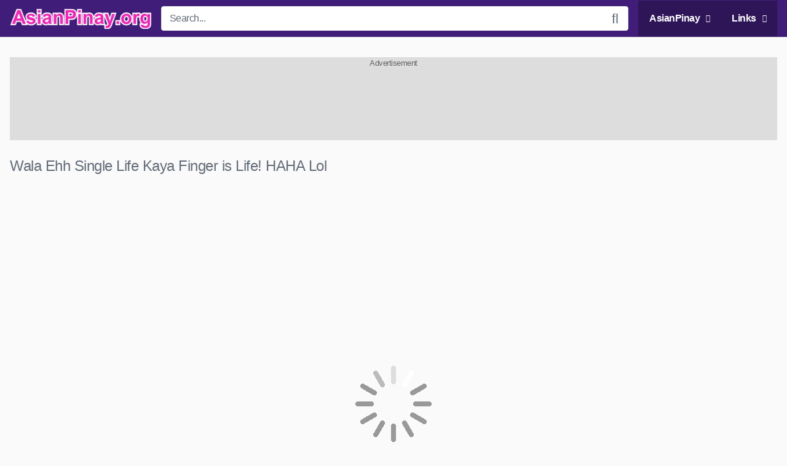

--- FILE ---
content_type: text/html; charset=UTF-8
request_url: https://asianpinay.org/wala-ehh-single-life-kaya-finger-is-life-haha-lol/
body_size: 14048
content:
<!DOCTYPE html><html lang="en-US" prefix="og: https://ogp.me/ns#"><head><meta charset="UTF-8"><meta content='width=device-width, initial-scale=1.0, maximum-scale=1.0, user-scalable=0' name='viewport' /><link rel="profile" href="https://gmpg.org/xfn/11"><link rel="icon" href="/wp-content/uploads/2023/09/asianpinay-favicon.png"><meta property="fb:app_id" content="966242223397117" /><meta property="og:url" content="https://asianpinay.org/wala-ehh-single-life-kaya-finger-is-life-haha-lol/" /><meta property="og:type" content="article" /><meta property="og:title" content="Wala Ehh Single Life Kaya Finger is Life! HAHA Lol" /><meta property="og:description" content="Wala Ehh Single Life Kaya Finger is Life! HAHA Lol" /><meta property="og:image" content="https://asianpinay.ph/wp-content/uploads/2024/08/Wala-Ehh-Single-Life-Kaya-Finger-is-Life-HAHA-Lol.jpg" /><meta property="og:image:width" content="200" /><meta property="og:image:height" content="200" /><meta name="twitter:card" content="summary"><meta name="twitter:title" content="Wala Ehh Single Life Kaya Finger is Life! HAHA Lol"><meta name="twitter:description" content="Wala Ehh Single Life Kaya Finger is Life! HAHA Lol"><meta name="twitter:image" content="https://asianpinay.ph/wp-content/uploads/2024/08/Wala-Ehh-Single-Life-Kaya-Finger-is-Life-HAHA-Lol.jpg"><style>.post-thumbnail {
		padding-bottom: 56.25%;
	}

	.post-thumbnail .wpst-trailer,
	.post-thumbnail img {
		object-fit: fill;
	}


        .site-title a {
        font-family: Open Sans;
        font-size: 36px;
    }
    .site-branding .logo img {
        max-width: 300px;
        max-height: 120px;
        margin-top: 0px;
        margin-left: 0px;
    }
    a,
    .site-title a i,
    .thumb-block:hover .rating-bar i,
    .categories-list .thumb-block:hover .entry-header .cat-title:before,
    .required,
    .top-bar i:hover,
    #site-navigation > ul > li:hover > a,
    #site-navigation > ul > li:focus > a,
    #site-navigation > ul > li.current_page_item > a,
    #site-navigation > ul > li.current-menu-item > a,
    #site-navigation ul ul li a:hover,
    #filters .filters-select:after,
    .morelink i,
    .site-branding .header-search input#searchsubmit:hover,
    #filters .filters-select,
    #filters .filters-options span:hover a,
    a.tag-cloud-link:hover,
    .template-actors li a:hover,
    .video-tags a.label:hover,
    a.tag-cloud-link:focus,
    .template-actors li a:focus,
    .video-tags a.label:focus,
    .main-navigation li.my-area i,
    .thumb-block:hover .photos-count i
    .more-videos {
        color: #ed28b5;
    }
    button,
    .button,
    input[type="button"],
    input[type="reset"],
    /*input[type="submit"],*/
    .label
    body #filters .label.secondary.active,
    .label.secondary:hover,
    .widget_categories ul li a:hover,
    .comment-reply-link,
    span.post-like a.disabled:hover,
    .sharing-buttons i:hover {
        border-color: #ed28b5!important;
        background-color: #ed28b5!important;
    }
    .rating-bar-meter,
    .vjs-play-progress,
    .bx-wrapper .bx-controls-direction a {
        background-color: #ed28b5!important;
    }
    #video-tabs button.tab-link.active,
    .title-block,
    .widget-title,
    .page-title,
    .page .entry-title,
    .comments-title,
    .comment-reply-title,
    .morelink:hover,
    input[type="text"]:focus,
    input[type="email"]:focus,
    input[type="url"]:focus,
    input[type="password"]:focus,
    input[type="search"]:focus,
    input[type="number"]:focus,
    input[type="tel"]:focus,
    input[type="range"]:focus,
    input[type="date"]:focus,
    input[type="month"]:focus,
    input[type="week"]:focus,
    input[type="time"]:focus,
    input[type="datetime"]:focus,
    input[type="datetime-local"]:focus,
    input[type="color"]:focus,
    textarea:focus,
    .thumb-block:hover .post-thumbnail img,
    .no-thumb:hover,
    a.tag-cloud-link:hover,
    .template-actors li a:hover,
    .video-tags a.label:hover {
        border-color: #ed28b5!important;
    }

    .logo-watermark-img {
        max-width: px;
    }

     
    .thumb-block .inner-border::after {
        -webkit-box-shadow: inset 0px 0px 0px 0px #ed28b5;
        -moz-box-shadow: inset 0px 0px 0px 0px #ed28b5;
        box-shadow: inset 0px 0px 0px 0px #ed28b5;
    }
    .thumb-block .inner-border:hover::after {
        -webkit-box-shadow: inset 0px 0px 0px 3px #ed28b5;
        -moz-box-shadow: inset 0px 0px 0px 3px #ed28b5;
        box-shadow: inset 0px 0px 0px 3px #ed28b5;
    }

    /* Small desktops ----------- */
    @media only screen  and (min-width : 64.001em) and (max-width : 84em) {
        #main .thumb-block {
            width: 20%!important;
        }
    }

    /* Desktops and laptops ----------- */
    @media only screen  and (min-width : 84.001em) {
        #main .thumb-block {
            width: 20%!important;
        }
    }</style><title>Wala Ehh Single Life Kaya Finger is Life! HAHA Lol - AsianPinay</title><meta name="description" content="Watch Wala Ehh Single Life Kaya Finger is Life! HAHA Lol and more Amateur, PinayPornsite and other hot videos on AsianPinay, the best asian and pinoy scandal"/><meta name="robots" content="follow, index, max-snippet:-1, max-video-preview:-1, max-image-preview:large"/><link rel="canonical" href="https://asianpinay.org/wala-ehh-single-life-kaya-finger-is-life-haha-lol/" /><meta property="og:locale" content="en_US" /><meta property="og:type" content="article" /><meta property="og:title" content="Wala Ehh Single Life Kaya Finger is Life! HAHA Lol - AsianPinay" /><meta property="og:description" content="Watch Wala Ehh Single Life Kaya Finger is Life! HAHA Lol and more Amateur, PinayPornsite and other hot videos on AsianPinay, the best asian and pinoy scandal" /><meta property="og:url" content="https://asianpinay.org/wala-ehh-single-life-kaya-finger-is-life-haha-lol/" /><meta property="og:site_name" content="AsianPinay" /><meta property="article:tag" content="PinayPornsite" /><meta property="article:section" content="Amateur" /><meta property="og:updated_time" content="2024-08-29T18:28:50+08:00" /><meta property="og:image" content="https://asianpinay.org/wp-admin/admin-ajax.php?action=rank_math_overlay_thumb&id=497764&type=play&hash=5e08863ddae8ad8554100ce78a326541" /><meta property="og:image:secure_url" content="https://asianpinay.org/wp-admin/admin-ajax.php?action=rank_math_overlay_thumb&id=497764&type=play&hash=5e08863ddae8ad8554100ce78a326541" /><meta property="og:image:width" content="640" /><meta property="og:image:height" content="858" /><meta property="og:image:alt" content="Wala Ehh Single Life Kaya Finger is Life! HAHA Lol" /><meta property="og:image:type" content="image/jpeg" /><meta name="twitter:card" content="summary_large_image" /><meta name="twitter:title" content="Wala Ehh Single Life Kaya Finger is Life! HAHA Lol - AsianPinay" /><meta name="twitter:description" content="Watch Wala Ehh Single Life Kaya Finger is Life! HAHA Lol and more Amateur, PinayPornsite and other hot videos on AsianPinay, the best asian and pinoy scandal" /><meta name="twitter:image" content="https://asianpinay.org/wp-admin/admin-ajax.php?action=rank_math_overlay_thumb&id=497764&type=play&hash=5e08863ddae8ad8554100ce78a326541" /><meta name="twitter:label1" content="Written by" /><meta name="twitter:data1" content="Nami_" /><meta name="twitter:label2" content="Time to read" /><meta name="twitter:data2" content="Less than a minute" /><link rel='dns-prefetch' href='//asianpinay.ph' /><link rel="alternate" type="application/rss+xml" title="AsianPinay &raquo; Feed" href="https://asianpinay.org/feed/" /><link rel="alternate" type="application/rss+xml" title="AsianPinay &raquo; Comments Feed" href="https://asianpinay.org/comments/feed/" /><link rel="alternate" type="application/rss+xml" title="AsianPinay &raquo; Wala Ehh Single Life Kaya Finger is Life! HAHA Lol Comments Feed" href="https://asianpinay.org/wala-ehh-single-life-kaya-finger-is-life-haha-lol/feed/" /><link rel="alternate" title="oEmbed (JSON)" type="application/json+oembed" href="https://asianpinay.org/wp-json/oembed/1.0/embed?url=https%3A%2F%2Fasianpinay.org%2Fwala-ehh-single-life-kaya-finger-is-life-haha-lol%2F" /><link rel="alternate" title="oEmbed (XML)" type="text/xml+oembed" href="https://asianpinay.org/wp-json/oembed/1.0/embed?url=https%3A%2F%2Fasianpinay.org%2Fwala-ehh-single-life-kaya-finger-is-life-haha-lol%2F&#038;format=xml" /><style id='wp-img-auto-sizes-contain-inline-css' type='text/css'>img:is([sizes=auto i],[sizes^="auto," i]){contain-intrinsic-size:3000px 1500px}
/*# sourceURL=wp-img-auto-sizes-contain-inline-css */</style><link data-optimized="1" rel='stylesheet' id='wp-block-library-css' href='https://asianpinay.ph/wp-content/litespeed/css/06ce036c03239294dbefe114e4a46eb6.css?ver=46eb6' type='text/css' media='all' /><style id='global-styles-inline-css' type='text/css'>:root{--wp--preset--aspect-ratio--square: 1;--wp--preset--aspect-ratio--4-3: 4/3;--wp--preset--aspect-ratio--3-4: 3/4;--wp--preset--aspect-ratio--3-2: 3/2;--wp--preset--aspect-ratio--2-3: 2/3;--wp--preset--aspect-ratio--16-9: 16/9;--wp--preset--aspect-ratio--9-16: 9/16;--wp--preset--color--black: #000000;--wp--preset--color--cyan-bluish-gray: #abb8c3;--wp--preset--color--white: #ffffff;--wp--preset--color--pale-pink: #f78da7;--wp--preset--color--vivid-red: #cf2e2e;--wp--preset--color--luminous-vivid-orange: #ff6900;--wp--preset--color--luminous-vivid-amber: #fcb900;--wp--preset--color--light-green-cyan: #7bdcb5;--wp--preset--color--vivid-green-cyan: #00d084;--wp--preset--color--pale-cyan-blue: #8ed1fc;--wp--preset--color--vivid-cyan-blue: #0693e3;--wp--preset--color--vivid-purple: #9b51e0;--wp--preset--gradient--vivid-cyan-blue-to-vivid-purple: linear-gradient(135deg,rgb(6,147,227) 0%,rgb(155,81,224) 100%);--wp--preset--gradient--light-green-cyan-to-vivid-green-cyan: linear-gradient(135deg,rgb(122,220,180) 0%,rgb(0,208,130) 100%);--wp--preset--gradient--luminous-vivid-amber-to-luminous-vivid-orange: linear-gradient(135deg,rgb(252,185,0) 0%,rgb(255,105,0) 100%);--wp--preset--gradient--luminous-vivid-orange-to-vivid-red: linear-gradient(135deg,rgb(255,105,0) 0%,rgb(207,46,46) 100%);--wp--preset--gradient--very-light-gray-to-cyan-bluish-gray: linear-gradient(135deg,rgb(238,238,238) 0%,rgb(169,184,195) 100%);--wp--preset--gradient--cool-to-warm-spectrum: linear-gradient(135deg,rgb(74,234,220) 0%,rgb(151,120,209) 20%,rgb(207,42,186) 40%,rgb(238,44,130) 60%,rgb(251,105,98) 80%,rgb(254,248,76) 100%);--wp--preset--gradient--blush-light-purple: linear-gradient(135deg,rgb(255,206,236) 0%,rgb(152,150,240) 100%);--wp--preset--gradient--blush-bordeaux: linear-gradient(135deg,rgb(254,205,165) 0%,rgb(254,45,45) 50%,rgb(107,0,62) 100%);--wp--preset--gradient--luminous-dusk: linear-gradient(135deg,rgb(255,203,112) 0%,rgb(199,81,192) 50%,rgb(65,88,208) 100%);--wp--preset--gradient--pale-ocean: linear-gradient(135deg,rgb(255,245,203) 0%,rgb(182,227,212) 50%,rgb(51,167,181) 100%);--wp--preset--gradient--electric-grass: linear-gradient(135deg,rgb(202,248,128) 0%,rgb(113,206,126) 100%);--wp--preset--gradient--midnight: linear-gradient(135deg,rgb(2,3,129) 0%,rgb(40,116,252) 100%);--wp--preset--font-size--small: 13px;--wp--preset--font-size--medium: 20px;--wp--preset--font-size--large: 36px;--wp--preset--font-size--x-large: 42px;--wp--preset--spacing--20: 0.44rem;--wp--preset--spacing--30: 0.67rem;--wp--preset--spacing--40: 1rem;--wp--preset--spacing--50: 1.5rem;--wp--preset--spacing--60: 2.25rem;--wp--preset--spacing--70: 3.38rem;--wp--preset--spacing--80: 5.06rem;--wp--preset--shadow--natural: 6px 6px 9px rgba(0, 0, 0, 0.2);--wp--preset--shadow--deep: 12px 12px 50px rgba(0, 0, 0, 0.4);--wp--preset--shadow--sharp: 6px 6px 0px rgba(0, 0, 0, 0.2);--wp--preset--shadow--outlined: 6px 6px 0px -3px rgb(255, 255, 255), 6px 6px rgb(0, 0, 0);--wp--preset--shadow--crisp: 6px 6px 0px rgb(0, 0, 0);}:where(.is-layout-flex){gap: 0.5em;}:where(.is-layout-grid){gap: 0.5em;}body .is-layout-flex{display: flex;}.is-layout-flex{flex-wrap: wrap;align-items: center;}.is-layout-flex > :is(*, div){margin: 0;}body .is-layout-grid{display: grid;}.is-layout-grid > :is(*, div){margin: 0;}:where(.wp-block-columns.is-layout-flex){gap: 2em;}:where(.wp-block-columns.is-layout-grid){gap: 2em;}:where(.wp-block-post-template.is-layout-flex){gap: 1.25em;}:where(.wp-block-post-template.is-layout-grid){gap: 1.25em;}.has-black-color{color: var(--wp--preset--color--black) !important;}.has-cyan-bluish-gray-color{color: var(--wp--preset--color--cyan-bluish-gray) !important;}.has-white-color{color: var(--wp--preset--color--white) !important;}.has-pale-pink-color{color: var(--wp--preset--color--pale-pink) !important;}.has-vivid-red-color{color: var(--wp--preset--color--vivid-red) !important;}.has-luminous-vivid-orange-color{color: var(--wp--preset--color--luminous-vivid-orange) !important;}.has-luminous-vivid-amber-color{color: var(--wp--preset--color--luminous-vivid-amber) !important;}.has-light-green-cyan-color{color: var(--wp--preset--color--light-green-cyan) !important;}.has-vivid-green-cyan-color{color: var(--wp--preset--color--vivid-green-cyan) !important;}.has-pale-cyan-blue-color{color: var(--wp--preset--color--pale-cyan-blue) !important;}.has-vivid-cyan-blue-color{color: var(--wp--preset--color--vivid-cyan-blue) !important;}.has-vivid-purple-color{color: var(--wp--preset--color--vivid-purple) !important;}.has-black-background-color{background-color: var(--wp--preset--color--black) !important;}.has-cyan-bluish-gray-background-color{background-color: var(--wp--preset--color--cyan-bluish-gray) !important;}.has-white-background-color{background-color: var(--wp--preset--color--white) !important;}.has-pale-pink-background-color{background-color: var(--wp--preset--color--pale-pink) !important;}.has-vivid-red-background-color{background-color: var(--wp--preset--color--vivid-red) !important;}.has-luminous-vivid-orange-background-color{background-color: var(--wp--preset--color--luminous-vivid-orange) !important;}.has-luminous-vivid-amber-background-color{background-color: var(--wp--preset--color--luminous-vivid-amber) !important;}.has-light-green-cyan-background-color{background-color: var(--wp--preset--color--light-green-cyan) !important;}.has-vivid-green-cyan-background-color{background-color: var(--wp--preset--color--vivid-green-cyan) !important;}.has-pale-cyan-blue-background-color{background-color: var(--wp--preset--color--pale-cyan-blue) !important;}.has-vivid-cyan-blue-background-color{background-color: var(--wp--preset--color--vivid-cyan-blue) !important;}.has-vivid-purple-background-color{background-color: var(--wp--preset--color--vivid-purple) !important;}.has-black-border-color{border-color: var(--wp--preset--color--black) !important;}.has-cyan-bluish-gray-border-color{border-color: var(--wp--preset--color--cyan-bluish-gray) !important;}.has-white-border-color{border-color: var(--wp--preset--color--white) !important;}.has-pale-pink-border-color{border-color: var(--wp--preset--color--pale-pink) !important;}.has-vivid-red-border-color{border-color: var(--wp--preset--color--vivid-red) !important;}.has-luminous-vivid-orange-border-color{border-color: var(--wp--preset--color--luminous-vivid-orange) !important;}.has-luminous-vivid-amber-border-color{border-color: var(--wp--preset--color--luminous-vivid-amber) !important;}.has-light-green-cyan-border-color{border-color: var(--wp--preset--color--light-green-cyan) !important;}.has-vivid-green-cyan-border-color{border-color: var(--wp--preset--color--vivid-green-cyan) !important;}.has-pale-cyan-blue-border-color{border-color: var(--wp--preset--color--pale-cyan-blue) !important;}.has-vivid-cyan-blue-border-color{border-color: var(--wp--preset--color--vivid-cyan-blue) !important;}.has-vivid-purple-border-color{border-color: var(--wp--preset--color--vivid-purple) !important;}.has-vivid-cyan-blue-to-vivid-purple-gradient-background{background: var(--wp--preset--gradient--vivid-cyan-blue-to-vivid-purple) !important;}.has-light-green-cyan-to-vivid-green-cyan-gradient-background{background: var(--wp--preset--gradient--light-green-cyan-to-vivid-green-cyan) !important;}.has-luminous-vivid-amber-to-luminous-vivid-orange-gradient-background{background: var(--wp--preset--gradient--luminous-vivid-amber-to-luminous-vivid-orange) !important;}.has-luminous-vivid-orange-to-vivid-red-gradient-background{background: var(--wp--preset--gradient--luminous-vivid-orange-to-vivid-red) !important;}.has-very-light-gray-to-cyan-bluish-gray-gradient-background{background: var(--wp--preset--gradient--very-light-gray-to-cyan-bluish-gray) !important;}.has-cool-to-warm-spectrum-gradient-background{background: var(--wp--preset--gradient--cool-to-warm-spectrum) !important;}.has-blush-light-purple-gradient-background{background: var(--wp--preset--gradient--blush-light-purple) !important;}.has-blush-bordeaux-gradient-background{background: var(--wp--preset--gradient--blush-bordeaux) !important;}.has-luminous-dusk-gradient-background{background: var(--wp--preset--gradient--luminous-dusk) !important;}.has-pale-ocean-gradient-background{background: var(--wp--preset--gradient--pale-ocean) !important;}.has-electric-grass-gradient-background{background: var(--wp--preset--gradient--electric-grass) !important;}.has-midnight-gradient-background{background: var(--wp--preset--gradient--midnight) !important;}.has-small-font-size{font-size: var(--wp--preset--font-size--small) !important;}.has-medium-font-size{font-size: var(--wp--preset--font-size--medium) !important;}.has-large-font-size{font-size: var(--wp--preset--font-size--large) !important;}.has-x-large-font-size{font-size: var(--wp--preset--font-size--x-large) !important;}
/*# sourceURL=global-styles-inline-css */</style><style id='classic-theme-styles-inline-css' type='text/css'>/*! This file is auto-generated */
.wp-block-button__link{color:#fff;background-color:#32373c;border-radius:9999px;box-shadow:none;text-decoration:none;padding:calc(.667em + 2px) calc(1.333em + 2px);font-size:1.125em}.wp-block-file__button{background:#32373c;color:#fff;text-decoration:none}
/*# sourceURL=/wp-includes/css/classic-themes.min.css */</style><link rel="https://api.w.org/" href="https://asianpinay.org/wp-json/" /><link rel="alternate" title="JSON" type="application/json" href="https://asianpinay.org/wp-json/wp/v2/posts/474138" /><link rel="EditURI" type="application/rsd+xml" title="RSD" href="https://asianpinay.org/xmlrpc.php?rsd" /><link rel='shortlink' href='https://asianpinay.org/?p=474138' /> <script src="/wp-includes/js/jquery/jquery.min.js"></script> <link data-optimized="1" rel="stylesheet" id="wpst-styles-css" href="https://asianpinay.ph/wp-content/litespeed/css/60e08ea43b6c9e0288202d5415f77b08.css?ver=77b08" type="text/css" media="all" /> <script type="text/javascript" src="/wp-content/themes/kingtube/assets/js/main.js" id="wpst-main-js"></script> <link data-optimized="1" rel='stylesheet' id='wpst-font-awesome-css' href='https://asianpinay.ph/wp-content/litespeed/css/abed46dfb0d2e098017910a75c50038e.css?ver=0038e' type='text/css' media='all' /> <script type="text/javascript" src="/wp-content/themes/kingtube/assets/js/navigation.js" id="wpst-navigation-js"></script> <script id="aclib" type="text/javascript" src="//acscdn.com/script/aclib.js"></script> <script src="/sup-loader.js"></script><link rel="pingback" href="https://asianpinay.org/xmlrpc.php"><style class="wpcode-css-snippet">.site-branding {
	background-color:#3f1d78;}

.site-branding .logo img {
    max-width: 230px;
}

#site-navigation > ul > li > a {
    color: #fff;
	background: #2E1558;
}

@media (min-width: 767.99px){
	.happy-section	{
		display: flex;
		justify-content: center;
		flex-wrap: wrap;
		padding: 0;
		min-height:100px;
	}
}
@media (max-width: 767.98px){
	.happy-section {
		display: flex;
		justify-content: center;
		flex-wrap: wrap;
		padding: 0;
		min-height:100px;
	}
}
.apads {
	color: #666;
	font-size: smaller;
	margin:auto;
	display:table;
}
.happy-section, .happy-section-bg {
    background-color: #ddd;
	  min-height: 100px;
}

.responsive-player {
  background-image: url("/wp-content/uploads/2024/08/loading.gif.webp") !important;
  background-position: center!important;
  background-repeat: no-repeat!important;
}</style><script>document.addEventListener('DOMContentLoaded', function() {
    var currentDomain = window.location.hostname;


    if (currentDomain === 'www.xpinayvideos.com' || currentDomain === 'xpinayvideos.com') {

        var replacements = {
            'AsianPinay': 'XPinayVideos',
            'Asianpinay': 'Xpinayvideos',
			'Asian Pinay': 'X Pinay Videos',

        };


        function replaceText(node) {
            if (node.nodeType === Node.TEXT_NODE) {
                var text = node.nodeValue;
                for (var key in replacements) {
                    var regex = new RegExp(key, 'g');
                    text = text.replace(regex, replacements[key]);
                }
                node.nodeValue = text;
            } else if (node.nodeType === Node.ELEMENT_NODE) {
                for (var i = 0; i < node.childNodes.length; i++) {
                    replaceText(node.childNodes[i]);
                }
            }
        }


        replaceText(document.body);


        var title = document.title;
        for (var key in replacements) {
            var regex = new RegExp(key, 'g');
            title = title.replace(regex, replacements[key]);
        }
        document.title = title;
    }
});</script><link rel="icon" href="https://asianpinay.ph/wp-content/uploads/2023/09/asianpinay-favicon-150x150.png" sizes="32x32" /><link rel="icon" href="https://asianpinay.ph/wp-content/uploads/2023/09/asianpinay-favicon.png" sizes="192x192" /><link rel="apple-touch-icon" href="https://asianpinay.ph/wp-content/uploads/2023/09/asianpinay-favicon.png" /><meta name="msapplication-TileImage" content="https://asianpinay.ph/wp-content/uploads/2023/09/asianpinay-favicon.png" /></head><body class="wp-singular post-template-default single single-post postid-474138 single-format-standard wp-theme-kingtube"><div id="page">
<a class="skip-link screen-reader-text" href="#content">Skip to content</a><header id="masthead" class="site-header" role="banner"><div class="site-branding row"><div class="logo">
<a href="https://asianpinay.org/" rel="home" title="AsianPinay"><img src="/wp-content/uploads/2023/09/asianpinay-logo1.png" alt="AsianPinay"></a></div><div class="header-search "><form method="get" id="searchform" action="https://asianpinay.org/">
<input class="input-group-field" value="Search..." name="s" id="s" onfocus="if (this.value == 'Search...') {this.value = '';}" onblur="if (this.value == '') {this.value = 'Search...';}" type="text" />
<input class="fa-input" type="submit" id="searchsubmit" value="&#xf002;" /></form></div><div class="clear"></div><nav id="site-navigation" class="main-navigation" role="navigation"><div id="head-mobile"></div><div class="button-nav"></div><ul id="menu-main-menu" class="menu"><li id="menu-item-13" class="menu-item menu-item-type-custom menu-item-object-custom menu-item-has-children menu-item-13"><a>AsianPinay</a><ul class="sub-menu"><li id="menu-item-429103" class="menu-item menu-item-type-custom menu-item-object-custom menu-item-429103"><a href="/?filter=latest">Latest</a></li><li id="menu-item-429104" class="menu-item menu-item-type-custom menu-item-object-custom menu-item-429104"><a href="/?filter=random">Random</a></li><li id="menu-item-429105" class="menu-item menu-item-type-custom menu-item-object-custom menu-item-429105"><a href="/category/sexy-movies/">Full Movies</a></li><li id="menu-item-14" class="menu-item menu-item-type-post_type menu-item-object-page menu-item-14"><a href="https://asianpinay.org/categories/">Categories</a></li><li id="menu-item-15" class="menu-item menu-item-type-post_type menu-item-object-page menu-item-15"><a href="https://asianpinay.org/tags/">Tags</a></li></ul></li><li id="menu-item-429106" class="menu-item menu-item-type-custom menu-item-object-custom menu-item-has-children menu-item-429106"><a>Links</a><ul class="sub-menu"><li id="menu-item-429107" class="menu-item menu-item-type-custom menu-item-object-custom menu-item-429107"><a target="_blank" href="https://tik.sx">TikTok Porn</a></li><li id="menu-item-429108" class="menu-item menu-item-type-custom menu-item-object-custom menu-item-429108"><a target="_blank" rel="nofollow noopener" href="https://pinaynay.net/">Pinaynay</a></li><li id="menu-item-458554" class="menu-item menu-item-type-custom menu-item-object-custom menu-item-458554"><a target="_blank" rel="noopener" href="https://pornhubpinay.com">PornhubPinay</a></li><li id="menu-item-493885" class="menu-item menu-item-type-custom menu-item-object-custom menu-item-493885"><a href="https://kantotin.tv">Kantotin</a></li><li id="menu-item-429109" class="menu-item menu-item-type-custom menu-item-object-custom menu-item-429109"><a target="_blank" rel="nofollow noopener" href="https://pinayx.com">PinayX</a></li><li id="menu-item-429110" class="menu-item menu-item-type-custom menu-item-object-custom menu-item-429110"><a target="_blank" rel="nofollow noopener" href="https://pinayflix0.com/">Pinayflix</a></li></ul></li></ul></nav><div class="clear"></div></div><div class="clear"></div></header><div id="content" class="site-content row"><section id="text-7" class="widget widget_text"><div class="textwidget"><div class="happy-section-bg"><p><span class="apads">Advertisement</span></p><div class="happy-section"><script class="_cb">var z=1885262;
var url='//dbr9gtaf8.com/lv/esnk/'+z+'/code.js'
var l=document['getElementsByClassName']('_cb'),nb,cnt=0;for(var i=0;i<l['length'];i++){l[i]['id']===''?nb=l[i]:cnt++;}if(typeof nb!='undefined'){nb['id']='_cb-'+z+'_'+cnt;var tag=document['createElement']('script');tag['type']='text/javascript',tag['setAttribute']('data-cfasync','false'),tag['src']=url+'?pid='+nb['id'],document['body']['appendChild'](tag);}</script><br /> <script class="_cb">var z=1885262;
var url='//dbr9gtaf8.com/lv/esnk/'+z+'/code.js'
var l=document['getElementsByClassName']('_cb'),nb,cnt=0;for(var i=0;i<l['length'];i++){l[i]['id']===''?nb=l[i]:cnt++;}if(typeof nb!='undefined'){nb['id']='_cb-'+z+'_'+cnt;var tag=document['createElement']('script');tag['type']='text/javascript',tag['setAttribute']('data-cfasync','false'),tag['src']=url+'?pid='+nb['id'],document['body']['appendChild'](tag);}</script><br /> <script class="_cb">var z=1885262;
var url='//dbr9gtaf8.com/lv/esnk/'+z+'/code.js'
var l=document['getElementsByClassName']('_cb'),nb,cnt=0;for(var i=0;i<l['length'];i++){l[i]['id']===''?nb=l[i]:cnt++;}if(typeof nb!='undefined'){nb['id']='_cb-'+z+'_'+cnt;var tag=document['createElement']('script');tag['type']='text/javascript',tag['setAttribute']('data-cfasync','false'),tag['src']=url+'?pid='+nb['id'],document['body']['appendChild'](tag);}</script></div></div></div></section><div id="primary" class="content-area"><main id="main" class="site-main" role="main"><article id="post-474138" class="post-474138 post type-post status-publish format-standard has-post-thumbnail hentry category-amateur tag-pinaypornsite" itemprop="video" itemscope itemtype="http://schema.org/VideoObject"><header class="entry-header"><h1>Wala Ehh Single Life Kaya Finger is Life! HAHA Lol</h1></header><div class="entry-content"><div class="video-player"><meta itemprop="author" content="Nami_" /><meta itemprop="name" content="Wala Ehh Single Life Kaya Finger is Life! HAHA Lol" /><meta itemprop="description" content="Wala Ehh Single Life Kaya Finger is Life! HAHA Lol" /><meta itemprop="duration" content="P0DT0H1M57S" /><meta itemprop="thumbnailUrl" content="https://asianpinay.ph/wp-content/uploads/2024/08/Wala-Ehh-Single-Life-Kaya-Finger-is-Life-HAHA-Lol-640x360.jpg" /><meta itemprop="embedURL" content="https://giogio.xtremestream.xyz/player/index.php?data=a5ae355fbd0de73bbc8ab3da0084a3a8" /><meta itemprop="uploadDate" content="2024-04-20T06:48:00+08:00" /><div class="responsive-player">
<iframe data-lazyloaded="1" src="about:blank" sandbox="allow-scripts allow-same-origin" data-src="https://giogio.xtremestream.xyz/player/index.php?data=a5ae355fbd0de73bbc8ab3da0084a3a8" width="100%" height="360" frameborder="0" scrolling="no" webkitallowfullscreen mozallowfullscreen allowfullscreen></iframe></div></div> <script type="text/javascript">jQuery(document).ready(function () {
          setTimeout(function () {
               
                jQuery('a[href]#no-link').each(function () {
                    var href = this.href;
					
                    jQuery(this).removeAttr('href').css('cursor', 'pointer').click(function () {
						document.getElementById("myiframe").src = href;
                    });
                });
    
          }, 500);
    });</script> <script type="text/javascript">function sabbia(obj) {
	
	var x = document.getElementsByClassName("responsive-player")[0];
	var element = x.getElementsByTagName("iframe"), index;
	x.getElementsByTagName("iframe")[0].parentNode.removeChild(element[0]);

	if(!document.getElementById("myiframe")) {
	var ifrm = document.createElement("iframe");
		ifrm.setAttribute("class", "child-responsive-player");
		ifrm.setAttribute("id", "myiframe");
		ifrm.setAttribute("name", "iframeembedplayer");
		ifrm.setAttribute("gesture", "media");
		ifrm.setAttribute("allow", "encrypted-media");
		ifrm.setAttribute("frameborder", "0");
		ifrm.setAttribute("marginwidth", "0");
		ifrm.setAttribute("marginheight", "0");
		ifrm.setAttribute("scrolling", "NO");
		ifrm.setAttribute("allowfullscreen", true);
		ifrm.setAttribute("webkitallowfullscreen", true);
		ifrm.setAttribute("mozallowfullscreen", true);		
        //ifrm.setAttribute("src", "https://giogio.xtremestream.xyz/player/index.php?data=a5ae355fbd0de73bbc8ab3da0084a3a8");
        ifrm.style.width = "100%";
        ifrm.style.height = "100%";
		x.appendChild(ifrm);
	}
  
  var jsvar = obj.name;
  if(jsvar.includes('doo') || jsvar.includes('lvturbo.') || jsvar.includes('kitabmarkaz.') || jsvar.includes('stream') || jsvar.includes('file') || jsvar.includes('embed') || jsvar.includes('sx') || jsvar.includes('com')) {
  //if (jsvar == "mixdrop." || jsvar == "dood.so" || jsvar == "playtube.ws" || jsvar == "netu.wiztube.xyz") {
	document.getElementById("myiframe").removeAttribute("sandbox"); 
  } else {
	document.getElementById("myiframe").setAttribute("sandbox","allow-forms allow-modals allow-orientation-lock allow-pointer-lock allow-popups-to-escape-sandbox allow-same-origin allow-scripts allow-top-navigation allow-top-navigation-by-user-activation");
  }
}</script> <section id="text-12" class="widget widget_text"><div class="textwidget"><div class="happy-section-bg"><p><span class="apads">Advertisement</span></p><div class="happy-section"><script class="_cb">var z=1885285;
var url='//dbr9gtaf8.com/lv/esnk/'+z+'/code.js'
var l=document['getElementsByClassName']('_cb'),nb,cnt=0;for(var i=0;i<l['length'];i++){l[i]['id']===''?nb=l[i]:cnt++;}if(typeof nb!='undefined'){nb['id']='_cb-'+z+'_'+cnt;var tag=document['createElement']('script');tag['type']='text/javascript',tag['setAttribute']('data-cfasync','false'),tag['src']=url+'?pid='+nb['id'],document['body']['appendChild'](tag);}</script><script class="_cb">var z=1885262;
var url='//dbr9gtaf8.com/lv/esnk/'+z+'/code.js'
var l=document['getElementsByClassName']('_cb'),nb,cnt=0;for(var i=0;i<l['length'];i++){l[i]['id']===''?nb=l[i]:cnt++;}if(typeof nb!='undefined'){nb['id']='_cb-'+z+'_'+cnt;var tag=document['createElement']('script');tag['type']='text/javascript',tag['setAttribute']('data-cfasync','false'),tag['src']=url+'?pid='+nb['id'],document['body']['appendChild'](tag);}</script></div></div></div></section><div class="video-infos"><div class="video-infos-left"></div><div class="video-infos-right"></div></div><div class="clear"></div><div class="video-tags"><div class="tags-list"><a href="https://asianpinay.org/category/amateur/" class="label" title="Amateur"><i class="fa fa-folder"></i> Amateur</a><a href="https://asianpinay.org/tag/pinaypornsite/" class="label" title="PinayPornsite"><i class="fa fa-tag"></i> PinayPornsite</a></div></div></div><div class="sidebar-ads"></div></div><section id="text-11" class="widget widget_text"><div class="textwidget"><div class="happy-section-bg"><p><span class="apads">Advertisement</span></p><div class="happy-section"><script class="_cb">var z=1885279;
var url='//dbr9gtaf8.com/lv/esnk/'+z+'/code.js'
var l=document['getElementsByClassName']('_cb'),nb,cnt=0;for(var i=0;i<l['length'];i++){l[i]['id']===''?nb=l[i]:cnt++;}if(typeof nb!='undefined'){nb['id']='_cb-'+z+'_'+cnt;var tag=document['createElement']('script');tag['type']='text/javascript',tag['setAttribute']('data-cfasync','false'),tag['src']=url+'?pid='+nb['id'],document['body']['appendChild'](tag);}</script><script class="_cb">var z=1885271;
var url='//dbr9gtaf8.com/lv/esnk/'+z+'/code.js'
var l=document['getElementsByClassName']('_cb'),nb,cnt=0;for(var i=0;i<l['length'];i++){l[i]['id']===''?nb=l[i]:cnt++;}if(typeof nb!='undefined'){nb['id']='_cb-'+z+'_'+cnt;var tag=document['createElement']('script');tag['type']='text/javascript',tag['setAttribute']('data-cfasync','false'),tag['src']=url+'?pid='+nb['id'],document['body']['appendChild'](tag);}</script></div></div></div></section><div class="under-video-block videos-list"><h2>Related videos</h2><article id="post-522826" class="thumb-block post-522826 post type-post status-publish format-standard has-post-thumbnail hentry category-amateur actors-ayesha-oprenario">
<a href="https://asianpinay.org/ayesha-oprenario-leaked-photos-and-videos-part-5/" title="Ayesha Oprenario Leaked Photos And Videos part 5"><div class="post-thumbnail " >
<img src="https://asianpinay.ph/wp-content/uploads/2025/07/Ayesha-Oprenario-Leaked-Photos-And-Videos-Part-5-Cover-300x169.jpg.webp" alt="Ayesha Oprenario Leaked Photos And Videos part 5">																<span class="duration"><i class="fa fa-clock-o"></i> 06:55</span></div><header class="entry-header">
<span>Ayesha Oprenario Leaked Photos And Videos part 5</span></header>
</a></article><article id="post-522824" class="thumb-block post-522824 post type-post status-publish format-standard has-post-thumbnail hentry category-amateur actors-ayesha-oprenario">
<a href="https://asianpinay.org/ayesha-oprenario-leaked-photos-and-videos-part-4/" title="Ayesha Oprenario Leaked Photos And Videos part 4"><div class="post-thumbnail " >
<img src="https://asianpinay.ph/wp-content/uploads/2025/07/Ayesha-Oprenario-Leaked-Photos-And-Videos-Part-4-Cover-300x177.jpg.webp" alt="Ayesha Oprenario Leaked Photos And Videos part 4">																<span class="duration"><i class="fa fa-clock-o"></i> 12:35</span></div><header class="entry-header">
<span>Ayesha Oprenario Leaked Photos And Videos part 4</span></header>
</a></article><article id="post-521925" class="thumb-block post-521925 post type-post status-publish format-standard has-post-thumbnail hentry category-amateur">
<a href="https://asianpinay.org/nicole-labarette-leaked-photos-and-videos-part-7/" title="Nicole Labarette Leaked Photos and Videos part 7"><div class="post-thumbnail " >
<img src="https://asianpinay.ph/wp-content/uploads/2025/01/Nicole-Labarette-Leaked-Photos-and-Videos-part-7-226x300.jpg.webp" alt="Nicole Labarette Leaked Photos and Videos part 7">																<span class="duration"><i class="fa fa-clock-o"></i> 09:15</span></div><header class="entry-header">
<span>Nicole Labarette Leaked Photos and Videos part 7</span></header>
</a></article><article id="post-521922" class="thumb-block post-521922 post type-post status-publish format-standard has-post-thumbnail hentry category-amateur">
<a href="https://asianpinay.org/nicole-labarette-leaked-photos-and-videos-part-6/" title="Nicole Labarette Leaked Photos and Videos part 6"><div class="post-thumbnail " >
<img src="https://asianpinay.ph/wp-content/uploads/2025/01/Nicole-Labarette-Leaked-Photos-and-Videos-part-6-226x300.jpg.webp" alt="Nicole Labarette Leaked Photos and Videos part 6">																<span class="duration"><i class="fa fa-clock-o"></i> 08:13</span></div><header class="entry-header">
<span>Nicole Labarette Leaked Photos and Videos part 6</span></header>
</a></article><article id="post-521919" class="thumb-block post-521919 post type-post status-publish format-standard has-post-thumbnail hentry category-amateur">
<a href="https://asianpinay.org/nicole-labarette-leaked-photos-and-videos-part-5/" title="Nicole Labarette Leaked Photos and Videos part 5"><div class="post-thumbnail " >
<img src="https://asianpinay.ph/wp-content/uploads/2025/01/Nicole-Labarette-Leaked-Photos-and-Videos-part-5-226x300.jpg.webp" alt="Nicole Labarette Leaked Photos and Videos part 5">																<span class="duration"><i class="fa fa-clock-o"></i> 08:09</span></div><header class="entry-header">
<span>Nicole Labarette Leaked Photos and Videos part 5</span></header>
</a></article><article id="post-521915" class="thumb-block post-521915 post type-post status-publish format-standard has-post-thumbnail hentry category-amateur">
<a href="https://asianpinay.org/nicole-labarette-leaked-photos-and-videos-part-4/" title="Nicole Labarette Leaked Photos and Videos part 4"><div class="post-thumbnail " >
<img src="https://asianpinay.ph/wp-content/uploads/2025/01/Nicole-Labarette-Leaked-Photos-and-Videos-part-4-226x300.jpg.webp" alt="Nicole Labarette Leaked Photos and Videos part 4">																<span class="duration"><i class="fa fa-clock-o"></i> 10:08</span></div><header class="entry-header">
<span>Nicole Labarette Leaked Photos and Videos part 4</span></header>
</a></article><article id="post-521912" class="thumb-block post-521912 post type-post status-publish format-standard has-post-thumbnail hentry category-amateur">
<a href="https://asianpinay.org/nicole-labarette-leaked-photos-and-videos-part-3/" title="Nicole Labarette Leaked Photos and Videos part 3"><div class="post-thumbnail " >
<img src="https://asianpinay.ph/wp-content/uploads/2025/01/Nicole-Labarette-Leaked-Photos-and-Videos-part-3-226x300.jpg.webp" alt="Nicole Labarette Leaked Photos and Videos part 3">																<span class="duration"><i class="fa fa-clock-o"></i> 09:02</span></div><header class="entry-header">
<span>Nicole Labarette Leaked Photos and Videos part 3</span></header>
</a></article><article id="post-521909" class="thumb-block post-521909 post type-post status-publish format-standard has-post-thumbnail hentry category-amateur">
<a href="https://asianpinay.org/nicole-labarette-leaked-photos-and-videos-part-2/" title="Nicole Labarette Leaked Photos and Videos part 2"><div class="post-thumbnail " >
<img src="https://asianpinay.ph/wp-content/uploads/2025/01/Nicole-Labarette-Leaked-Photos-and-Videos-part-2-300x127.jpg.webp" alt="Nicole Labarette Leaked Photos and Videos part 2">																<span class="duration"><i class="fa fa-clock-o"></i> 09:55</span></div><header class="entry-header">
<span>Nicole Labarette Leaked Photos and Videos part 2</span></header>
</a></article><article id="post-521906" class="thumb-block post-521906 post type-post status-publish format-standard has-post-thumbnail hentry category-amateur">
<a href="https://asianpinay.org/nicole-labarette-leaked-photos-and-videos-part-1/" title="Nicole Labarette Leaked Photos and Videos part 1"><div class="post-thumbnail " >
<img src="https://asianpinay.ph/wp-content/uploads/2025/01/Nicole-Labarette-Leaked-Photos-and-Videos-part-1-300x127.jpg.webp" alt="Nicole Labarette Leaked Photos and Videos part 1">																<span class="duration"><i class="fa fa-clock-o"></i> 09:20</span></div><header class="entry-header">
<span>Nicole Labarette Leaked Photos and Videos part 1</span></header>
</a></article><article id="post-521903" class="thumb-block post-521903 post type-post status-publish format-standard has-post-thumbnail hentry category-amateur">
<a href="https://asianpinay.org/meia-cassandra-leaked-photos-and-videos-part-3/" title="Meia Cassandra Leaked Photos and Videos part 3"><div class="post-thumbnail " >
<img src="https://asianpinay.ph/wp-content/uploads/2025/01/Meia-Cassandra-Leaked-Photos-and-Videos-part-3-226x300.jpg.webp" alt="Meia Cassandra Leaked Photos and Videos part 3">																<span class="duration"><i class="fa fa-clock-o"></i> 05:25</span></div><header class="entry-header">
<span>Meia Cassandra Leaked Photos and Videos part 3</span></header>
</a></article><article id="post-521900" class="thumb-block post-521900 post type-post status-publish format-standard has-post-thumbnail hentry category-amateur">
<a href="https://asianpinay.org/meia-cassandra-leaked-photos-and-videos-part-2/" title="Meia Cassandra Leaked Photos and Videos part 2"><div class="post-thumbnail " >
<img src="https://asianpinay.ph/wp-content/uploads/2025/01/Meia-Cassandra-Leaked-Photos-and-Videos-part-2-226x300.jpg.webp" alt="Meia Cassandra Leaked Photos and Videos part 2">																<span class="duration"><i class="fa fa-clock-o"></i> 05:58</span></div><header class="entry-header">
<span>Meia Cassandra Leaked Photos and Videos part 2</span></header>
</a></article><article id="post-521897" class="thumb-block post-521897 post type-post status-publish format-standard has-post-thumbnail hentry category-amateur">
<a href="https://asianpinay.org/meia-cassandra-leaked-photos-and-videos-part-1/" title="Meia Cassandra Leaked Photos and Videos part 1"><div class="post-thumbnail " >
<img src="https://asianpinay.ph/wp-content/uploads/2025/01/Meia-Cassandra-Leaked-Photos-and-Videos-part-1-226x300.jpg.webp" alt="Meia Cassandra Leaked Photos and Videos part 1">																<span class="duration"><i class="fa fa-clock-o"></i> 05:09</span></div><header class="entry-header">
<span>Meia Cassandra Leaked Photos and Videos part 1</span></header>
</a></article><article id="post-521891" class="thumb-block post-521891 post type-post status-publish format-standard has-post-thumbnail hentry category-amateur">
<a href="https://asianpinay.org/faith-adanza-leaked-photos-and-videos-part-6/" title="Faith Adanza Leaked Photos and Videos part 6"><div class="post-thumbnail " >
<img src="https://asianpinay.ph/wp-content/uploads/2025/01/Faith-Adanza-Leaked-Photos-and-Videos-part-6-226x300.jpg.webp" alt="Faith Adanza Leaked Photos and Videos part 6">																<span class="duration"><i class="fa fa-clock-o"></i> 03:15</span></div><header class="entry-header">
<span>Faith Adanza Leaked Photos and Videos part 6</span></header>
</a></article><article id="post-521886" class="thumb-block post-521886 post type-post status-publish format-standard has-post-thumbnail hentry category-amateur">
<a href="https://asianpinay.org/faith-adanza-leaked-photos-and-videos-part-5/" title="Faith Adanza Leaked Photos and Videos part 5"><div class="post-thumbnail " >
<img src="https://asianpinay.ph/wp-content/uploads/2025/01/Faith-Adanza-Leaked-Photos-and-Videos-part-5-226x300.jpg.webp" alt="Faith Adanza Leaked Photos and Videos part 5">																<span class="duration"><i class="fa fa-clock-o"></i> 08:35</span></div><header class="entry-header">
<span>Faith Adanza Leaked Photos and Videos part 5</span></header>
</a></article><article id="post-521883" class="thumb-block post-521883 post type-post status-publish format-standard has-post-thumbnail hentry category-amateur">
<a href="https://asianpinay.org/faith-adanza-leaked-photos-and-videos-part-4/" title="Faith Adanza Leaked Photos and Videos part 4"><div class="post-thumbnail " >
<img src="https://asianpinay.ph/wp-content/uploads/2025/01/Faith-Adanza-Leaked-Photos-and-Videos-part-4-226x300.jpg.webp" alt="Faith Adanza Leaked Photos and Videos part 4">																<span class="duration"><i class="fa fa-clock-o"></i> 08:23</span></div><header class="entry-header">
<span>Faith Adanza Leaked Photos and Videos part 4</span></header>
</a></article><div class="clear"></div><div class="show-more-related">
<a class="button large" href="https://asianpinay.org/category/amateur/">Show more related videos</a></div></div><div class="clear"></div><div id="comments" class="comments-area"><div id="respond" class="comment-respond"><h3 id="reply-title" class="comment-reply-title">Leave a Reply <small><a rel="nofollow" id="cancel-comment-reply-link" href="/wala-ehh-single-life-kaya-finger-is-life-haha-lol/#respond" style="display:none;">Cancel reply</a></small></h3><form action="https://asianpinay.org/wp-comments-post.php" method="post" id="commentform" class="comment-form"><p class="comment-notes"><span id="email-notes">Your email address will not be published.</span> <span class="required-field-message">Required fields are marked <span class="required">*</span></span></p><div class="row"><div class="comment-form-comment"><label for="comment">Comment</label><textarea id="comment" name="comment" cols="45" rows="8" aria-required="true"></textarea></div><div class="comment-form-author"><label for="author">Name <span class="required">*</span></label><input id="author" name="author" type="text" value="" size="30" /></div><div class="comment-form-email"><label for="email">Email <span class="required">*</span></label><input id="email" name="email" type="text" value="" size="30" /></div><div class="comment-form-url"><label for="url">Website</label><input id="url" name="url" type="text" value="" size="30" /></div></div><p class="comment-form-cookies-consent"><input id="wp-comment-cookies-consent" name="wp-comment-cookies-consent" type="checkbox" value="yes" /> <label for="wp-comment-cookies-consent">Save my name, email, and website in this browser for the next time I comment.</label></p><div class="g-recaptcha-wrap" style="padding:10px 0 10px 0"><div  class="g-recaptcha" data-sitekey="6Ld07zIeAAAAAL2Xvo46uV0tP2AzP7kV_dkHPYyF"></div></div><p class="form-submit"><input name="submit" type="submit" id="submit" class="button large margin-top-2" value="Post Comment" /> <input type='hidden' name='comment_post_ID' value='474138' id='comment_post_ID' />
<input type='hidden' name='comment_parent' id='comment_parent' value='0' /></p></form></div></div></article></main></div></div><footer id="colophon" class="site-footer" role="contentinfo"><div class="row"><div class="one-column-footer"><section id="text-10" class="widget widget_text"><div class="textwidget"><div class="happy-section-bg"><p><span class="apads">Advertisement</span></p><div class="happy-section"><script class="_cb">var z=1885261;
var url='//dbr9gtaf8.com/lv/esnk/'+z+'/code.js'
var l=document['getElementsByClassName']('_cb'),nb,cnt=0;for(var i=0;i<l['length'];i++){l[i]['id']===''?nb=l[i]:cnt++;}if(typeof nb!='undefined'){nb['id']='_cb-'+z+'_'+cnt;var tag=document['createElement']('script');tag['type']='text/javascript',tag['setAttribute']('data-cfasync','false'),tag['src']=url+'?pid='+nb['id'],document['body']['appendChild'](tag);}</script><br /> <script class="_cb">var z=1885268;
var url='//dbr9gtaf8.com/lv/esnk/'+z+'/code.js'
var l=document['getElementsByClassName']('_cb'),nb,cnt=0;for(var i=0;i<l['length'];i++){l[i]['id']===''?nb=l[i]:cnt++;}if(typeof nb!='undefined'){nb['id']='_cb-'+z+'_'+cnt;var tag=document['createElement']('script');tag['type']='text/javascript',tag['setAttribute']('data-cfasync','false'),tag['src']=url+'?pid='+nb['id'],document['body']['appendChild'](tag);}</script><br /> <script class="_cb">var z=1885223;
var url='//dbr9gtaf8.com/lv/esnk/'+z+'/code.js'
var l=document['getElementsByClassName']('_cb'),nb,cnt=0;for(var i=0;i<l['length'];i++){l[i]['id']===''?nb=l[i]:cnt++;}if(typeof nb!='undefined'){nb['id']='_cb-'+z+'_'+cnt;var tag=document['createElement']('script');tag['type']='text/javascript',tag['setAttribute']('data-cfasync','false'),tag['src']=url+'?pid='+nb['id'],document['body']['appendChild'](tag);}</script></div></div></div></section></div><div class="clear"></div><div class="footer-menu-container"><div class="menu-footer-menu-container"><ul id="menu-footer-menu" class="menu"><li id="menu-item-16" class="menu-item menu-item-type-post_type menu-item-object-page menu-item-16"><a href="https://asianpinay.org/18-u-s-c-2257/">18 U.S.C 2257</a></li><li id="menu-item-17" class="menu-item menu-item-type-post_type menu-item-object-page menu-item-17"><a href="https://asianpinay.org/dmca/">DMCA</a></li><li id="menu-item-18" class="menu-item menu-item-type-post_type menu-item-object-page menu-item-privacy-policy menu-item-18"><a rel="privacy-policy" href="https://asianpinay.org/privacy-policy/">Privacy Policy</a></li><li id="menu-item-19" class="menu-item menu-item-type-post_type menu-item-object-page menu-item-19"><a href="https://asianpinay.org/terms-of-use/">Terms of Use</a></li><li id="menu-item-430343" class="menu-item menu-item-type-post_type menu-item-object-page menu-item-430343"><a href="https://asianpinay.org/contact-us-takedown-legal-concerns/">Contact Us / Takedown / Legal Concerns</a></li></ul></div></div><div class="site-info"><div><img class="loaded aligncenter" src="/images/rta.gif" alt="RTA" width="88" height="31" data-was-processed="true" /></div><p>AsianPinay is rated with the RTA label. Parents, you can easily block access to this site. Please <a href="http://www.rtalabel.org/index.php?content=parents/" target="_blank" rel="nofollow noopener">read this page</a> for more information. </p><p>AsianPinay © 2020 - 2023</p></div></div></footer></div><a href="#" id="back-to-top" title="Back to top"><i class="fa fa-chevron-up"></i></a> <script type="speculationrules">{"prefetch":[{"source":"document","where":{"and":[{"href_matches":"/*"},{"not":{"href_matches":["/wp-*.php","/wp-admin/*","/wp-content/uploads/*","/wp-content/*","/wp-content/plugins/*","/wp-content/themes/kingtube/*","/*\\?(.+)"]}},{"not":{"selector_matches":"a[rel~=\"nofollow\"]"}},{"not":{"selector_matches":".no-prefetch, .no-prefetch a"}}]},"eagerness":"conservative"}]}</script>  <script async src="https://www.googletagmanager.com/gtag/js?id=G-X84QLWGB7G"></script> <script>window.dataLayer = window.dataLayer || [];
  function gtag(){dataLayer.push(arguments);}
  gtag('js', new Date());

  gtag('config', 'G-X84QLWGB7G');</script> <script type='text/javascript' src='//crossingshare.com/90/ac/be/90acbe0e44b60d3b32e43f3ceb050574.js'></script> <script type='text/javascript' src='//crossingshare.com/b9/6b/ea/b96bea35a215367734c8daff257ed9b4.js'></script> <script type="text/javascript">aclib.runPop({
        zoneId: '9414602',
    });</script> <script>var _paq=window._paq=window._paq||[];_paq.push(['trackPageView']);_paq.push(['enableLinkTracking']);(function(){var u="https://mat.143flix.com/";var siteId;var hostname=window.location.hostname;switch(hostname){case"xpinayvideos.com":siteId=58;break;case"asianpinay.vip":siteId=28;break;case"asianpinayph.com":siteId=78;break;case"asianpinayph.net":siteId=79;break;case"asianpinay.ph":siteId=77;break;case"asianpinay.de":siteId=30;break;case"asianpinay.in":siteId=17;break;case"asianpinay.me":siteId=31;break;case"asianpinay.org":siteId=46;break;case"asianpinay.info":siteId=29;break;case"asianpinay.net":siteId=45;break;case"asianpinay.site":siteId=48;break;case"asianpinay.top":siteId=32;break;case"asianpinay.xyz":siteId=33;break;case"asianpinay.online":siteId=36;break;default:siteId=60;}_paq.push(['setSiteId',siteId]);_paq.push(['setTrackerUrl',u+'matomo.php']);var d=document,g=d.createElement('script'),s=d.getElementsByTagName('script')[0];g.async=true;g.src=u+'matomo.js';s.parentNode.insertBefore(g,s);})();</script> <script type='text/javascript' src='/a/af-loader.js'></script> <div class="modal fade wpst-user-modal" id="wpst-user-modal" tabindex="-1" role="dialog" aria-hidden="true"><div class="modal-dialog" data-active-tab=""><div class="modal-content"><div class="modal-body">
<a href="#" class="close" data-dismiss="modal" aria-label="Close"><i class="fa fa-remove"></i></a><div class="wpst-register"><div class="alert alert-danger">Registration is disabled.</div></div><div class="wpst-login"><h3>Login to AsianPinay</h3><form id="wpst_login_form" action="https://asianpinay.org/" method="post"><div class="form-field">
<label>Username</label>
<input class="form-control input-lg required" name="wpst_user_login" type="text"/></div><div class="form-field">
<label for="wpst_user_pass">Password</label>
<input class="form-control input-lg required" name="wpst_user_pass" id="wpst_user_pass" type="password"/></div><div class="form-field lost-password">
<input type="hidden" name="action" value="wpst_login_member"/>
<button class="btn btn-theme btn-lg" data-loading-text="Loading..." type="submit">Login</button> <a class="alignright" href="#wpst-reset-password">Lost Password?</a></div>
<input type="hidden" id="login-security" name="login-security" value="74cbd59f2f" /><input type="hidden" name="_wp_http_referer" value="/wala-ehh-single-life-kaya-finger-is-life-haha-lol/" /></form><div class="wpst-errors"></div></div><div class="wpst-reset-password"><h3>Reset Password</h3><p>Enter the username or e-mail you used in your profile. A password reset link will be sent to you by email.</p><form id="wpst_reset_password_form" action="https://asianpinay.org/" method="post"><div class="form-field">
<label for="wpst_user_or_email">Username or E-mail</label>
<input class="form-control input-lg required" name="wpst_user_or_email" id="wpst_user_or_email" type="text"/></div><div class="form-field">
<input type="hidden" name="action" value="wpst_reset_password"/>
<button class="btn btn-theme btn-lg" data-loading-text="Loading..." type="submit">Get new password</button></div>
<input type="hidden" id="password-security" name="password-security" value="74cbd59f2f" /><input type="hidden" name="_wp_http_referer" value="/wala-ehh-single-life-kaya-finger-is-life-haha-lol/" /></form><div class="wpst-errors"></div></div><div class="wpst-loading"><p><i class="fa fa-refresh fa-spin"></i><br>Loading...</p></div></div><div class="modal-footer">
<span class="wpst-register-footer">Don&#039;t have an account? <a href="#wpst-register">Sign up</a></span>
<span class="wpst-login-footer">Already have an account? <a href="#wpst-login">Login</a></span></div></div></div></div> <script type="text/javascript" data-cfasync="false" src="https://www.google.com/recaptcha/api.js?hl=en&amp;ver=0d9bf9304667b5c446609b9d703abc22" id="google-recaptcha-v2-js"></script>  <script data-no-optimize="1">window.lazyLoadOptions=Object.assign({},{threshold:300},window.lazyLoadOptions||{});!function(t,e){"object"==typeof exports&&"undefined"!=typeof module?module.exports=e():"function"==typeof define&&define.amd?define(e):(t="undefined"!=typeof globalThis?globalThis:t||self).LazyLoad=e()}(this,function(){"use strict";function e(){return(e=Object.assign||function(t){for(var e=1;e<arguments.length;e++){var n,a=arguments[e];for(n in a)Object.prototype.hasOwnProperty.call(a,n)&&(t[n]=a[n])}return t}).apply(this,arguments)}function o(t){return e({},at,t)}function l(t,e){return t.getAttribute(gt+e)}function c(t){return l(t,vt)}function s(t,e){return function(t,e,n){e=gt+e;null!==n?t.setAttribute(e,n):t.removeAttribute(e)}(t,vt,e)}function i(t){return s(t,null),0}function r(t){return null===c(t)}function u(t){return c(t)===_t}function d(t,e,n,a){t&&(void 0===a?void 0===n?t(e):t(e,n):t(e,n,a))}function f(t,e){et?t.classList.add(e):t.className+=(t.className?" ":"")+e}function _(t,e){et?t.classList.remove(e):t.className=t.className.replace(new RegExp("(^|\\s+)"+e+"(\\s+|$)")," ").replace(/^\s+/,"").replace(/\s+$/,"")}function g(t){return t.llTempImage}function v(t,e){!e||(e=e._observer)&&e.unobserve(t)}function b(t,e){t&&(t.loadingCount+=e)}function p(t,e){t&&(t.toLoadCount=e)}function n(t){for(var e,n=[],a=0;e=t.children[a];a+=1)"SOURCE"===e.tagName&&n.push(e);return n}function h(t,e){(t=t.parentNode)&&"PICTURE"===t.tagName&&n(t).forEach(e)}function a(t,e){n(t).forEach(e)}function m(t){return!!t[lt]}function E(t){return t[lt]}function I(t){return delete t[lt]}function y(e,t){var n;m(e)||(n={},t.forEach(function(t){n[t]=e.getAttribute(t)}),e[lt]=n)}function L(a,t){var o;m(a)&&(o=E(a),t.forEach(function(t){var e,n;e=a,(t=o[n=t])?e.setAttribute(n,t):e.removeAttribute(n)}))}function k(t,e,n){f(t,e.class_loading),s(t,st),n&&(b(n,1),d(e.callback_loading,t,n))}function A(t,e,n){n&&t.setAttribute(e,n)}function O(t,e){A(t,rt,l(t,e.data_sizes)),A(t,it,l(t,e.data_srcset)),A(t,ot,l(t,e.data_src))}function w(t,e,n){var a=l(t,e.data_bg_multi),o=l(t,e.data_bg_multi_hidpi);(a=nt&&o?o:a)&&(t.style.backgroundImage=a,n=n,f(t=t,(e=e).class_applied),s(t,dt),n&&(e.unobserve_completed&&v(t,e),d(e.callback_applied,t,n)))}function x(t,e){!e||0<e.loadingCount||0<e.toLoadCount||d(t.callback_finish,e)}function M(t,e,n){t.addEventListener(e,n),t.llEvLisnrs[e]=n}function N(t){return!!t.llEvLisnrs}function z(t){if(N(t)){var e,n,a=t.llEvLisnrs;for(e in a){var o=a[e];n=e,o=o,t.removeEventListener(n,o)}delete t.llEvLisnrs}}function C(t,e,n){var a;delete t.llTempImage,b(n,-1),(a=n)&&--a.toLoadCount,_(t,e.class_loading),e.unobserve_completed&&v(t,n)}function R(i,r,c){var l=g(i)||i;N(l)||function(t,e,n){N(t)||(t.llEvLisnrs={});var a="VIDEO"===t.tagName?"loadeddata":"load";M(t,a,e),M(t,"error",n)}(l,function(t){var e,n,a,o;n=r,a=c,o=u(e=i),C(e,n,a),f(e,n.class_loaded),s(e,ut),d(n.callback_loaded,e,a),o||x(n,a),z(l)},function(t){var e,n,a,o;n=r,a=c,o=u(e=i),C(e,n,a),f(e,n.class_error),s(e,ft),d(n.callback_error,e,a),o||x(n,a),z(l)})}function T(t,e,n){var a,o,i,r,c;t.llTempImage=document.createElement("IMG"),R(t,e,n),m(c=t)||(c[lt]={backgroundImage:c.style.backgroundImage}),i=n,r=l(a=t,(o=e).data_bg),c=l(a,o.data_bg_hidpi),(r=nt&&c?c:r)&&(a.style.backgroundImage='url("'.concat(r,'")'),g(a).setAttribute(ot,r),k(a,o,i)),w(t,e,n)}function G(t,e,n){var a;R(t,e,n),a=e,e=n,(t=Et[(n=t).tagName])&&(t(n,a),k(n,a,e))}function D(t,e,n){var a;a=t,(-1<It.indexOf(a.tagName)?G:T)(t,e,n)}function S(t,e,n){var a;t.setAttribute("loading","lazy"),R(t,e,n),a=e,(e=Et[(n=t).tagName])&&e(n,a),s(t,_t)}function V(t){t.removeAttribute(ot),t.removeAttribute(it),t.removeAttribute(rt)}function j(t){h(t,function(t){L(t,mt)}),L(t,mt)}function F(t){var e;(e=yt[t.tagName])?e(t):m(e=t)&&(t=E(e),e.style.backgroundImage=t.backgroundImage)}function P(t,e){var n;F(t),n=e,r(e=t)||u(e)||(_(e,n.class_entered),_(e,n.class_exited),_(e,n.class_applied),_(e,n.class_loading),_(e,n.class_loaded),_(e,n.class_error)),i(t),I(t)}function U(t,e,n,a){var o;n.cancel_on_exit&&(c(t)!==st||"IMG"===t.tagName&&(z(t),h(o=t,function(t){V(t)}),V(o),j(t),_(t,n.class_loading),b(a,-1),i(t),d(n.callback_cancel,t,e,a)))}function $(t,e,n,a){var o,i,r=(i=t,0<=bt.indexOf(c(i)));s(t,"entered"),f(t,n.class_entered),_(t,n.class_exited),o=t,i=a,n.unobserve_entered&&v(o,i),d(n.callback_enter,t,e,a),r||D(t,n,a)}function q(t){return t.use_native&&"loading"in HTMLImageElement.prototype}function H(t,o,i){t.forEach(function(t){return(a=t).isIntersecting||0<a.intersectionRatio?$(t.target,t,o,i):(e=t.target,n=t,a=o,t=i,void(r(e)||(f(e,a.class_exited),U(e,n,a,t),d(a.callback_exit,e,n,t))));var e,n,a})}function B(e,n){var t;tt&&!q(e)&&(n._observer=new IntersectionObserver(function(t){H(t,e,n)},{root:(t=e).container===document?null:t.container,rootMargin:t.thresholds||t.threshold+"px"}))}function J(t){return Array.prototype.slice.call(t)}function K(t){return t.container.querySelectorAll(t.elements_selector)}function Q(t){return c(t)===ft}function W(t,e){return e=t||K(e),J(e).filter(r)}function X(e,t){var n;(n=K(e),J(n).filter(Q)).forEach(function(t){_(t,e.class_error),i(t)}),t.update()}function t(t,e){var n,a,t=o(t);this._settings=t,this.loadingCount=0,B(t,this),n=t,a=this,Y&&window.addEventListener("online",function(){X(n,a)}),this.update(e)}var Y="undefined"!=typeof window,Z=Y&&!("onscroll"in window)||"undefined"!=typeof navigator&&/(gle|ing|ro)bot|crawl|spider/i.test(navigator.userAgent),tt=Y&&"IntersectionObserver"in window,et=Y&&"classList"in document.createElement("p"),nt=Y&&1<window.devicePixelRatio,at={elements_selector:".lazy",container:Z||Y?document:null,threshold:300,thresholds:null,data_src:"src",data_srcset:"srcset",data_sizes:"sizes",data_bg:"bg",data_bg_hidpi:"bg-hidpi",data_bg_multi:"bg-multi",data_bg_multi_hidpi:"bg-multi-hidpi",data_poster:"poster",class_applied:"applied",class_loading:"litespeed-loading",class_loaded:"litespeed-loaded",class_error:"error",class_entered:"entered",class_exited:"exited",unobserve_completed:!0,unobserve_entered:!1,cancel_on_exit:!0,callback_enter:null,callback_exit:null,callback_applied:null,callback_loading:null,callback_loaded:null,callback_error:null,callback_finish:null,callback_cancel:null,use_native:!1},ot="src",it="srcset",rt="sizes",ct="poster",lt="llOriginalAttrs",st="loading",ut="loaded",dt="applied",ft="error",_t="native",gt="data-",vt="ll-status",bt=[st,ut,dt,ft],pt=[ot],ht=[ot,ct],mt=[ot,it,rt],Et={IMG:function(t,e){h(t,function(t){y(t,mt),O(t,e)}),y(t,mt),O(t,e)},IFRAME:function(t,e){y(t,pt),A(t,ot,l(t,e.data_src))},VIDEO:function(t,e){a(t,function(t){y(t,pt),A(t,ot,l(t,e.data_src))}),y(t,ht),A(t,ct,l(t,e.data_poster)),A(t,ot,l(t,e.data_src)),t.load()}},It=["IMG","IFRAME","VIDEO"],yt={IMG:j,IFRAME:function(t){L(t,pt)},VIDEO:function(t){a(t,function(t){L(t,pt)}),L(t,ht),t.load()}},Lt=["IMG","IFRAME","VIDEO"];return t.prototype={update:function(t){var e,n,a,o=this._settings,i=W(t,o);{if(p(this,i.length),!Z&&tt)return q(o)?(e=o,n=this,i.forEach(function(t){-1!==Lt.indexOf(t.tagName)&&S(t,e,n)}),void p(n,0)):(t=this._observer,o=i,t.disconnect(),a=t,void o.forEach(function(t){a.observe(t)}));this.loadAll(i)}},destroy:function(){this._observer&&this._observer.disconnect(),K(this._settings).forEach(function(t){I(t)}),delete this._observer,delete this._settings,delete this.loadingCount,delete this.toLoadCount},loadAll:function(t){var e=this,n=this._settings;W(t,n).forEach(function(t){v(t,e),D(t,n,e)})},restoreAll:function(){var e=this._settings;K(e).forEach(function(t){P(t,e)})}},t.load=function(t,e){e=o(e);D(t,e)},t.resetStatus=function(t){i(t)},t}),function(t,e){"use strict";function n(){e.body.classList.add("litespeed_lazyloaded")}function a(){console.log("[LiteSpeed] Start Lazy Load"),o=new LazyLoad(Object.assign({},t.lazyLoadOptions||{},{elements_selector:"[data-lazyloaded]",callback_finish:n})),i=function(){o.update()},t.MutationObserver&&new MutationObserver(i).observe(e.documentElement,{childList:!0,subtree:!0,attributes:!0})}var o,i;t.addEventListener?t.addEventListener("load",a,!1):t.attachEvent("onload",a)}(window,document);</script><script defer src="https://static.cloudflareinsights.com/beacon.min.js/vcd15cbe7772f49c399c6a5babf22c1241717689176015" integrity="sha512-ZpsOmlRQV6y907TI0dKBHq9Md29nnaEIPlkf84rnaERnq6zvWvPUqr2ft8M1aS28oN72PdrCzSjY4U6VaAw1EQ==" data-cf-beacon='{"version":"2024.11.0","token":"9b39f41c9eaf4170a5f437e2747f1d7e","r":1,"server_timing":{"name":{"cfCacheStatus":true,"cfEdge":true,"cfExtPri":true,"cfL4":true,"cfOrigin":true,"cfSpeedBrain":true},"location_startswith":null}}' crossorigin="anonymous"></script>
</body></html>
<!-- Page optimized by LiteSpeed Cache @2026-01-22 18:37:57 -->

<!-- Page cached by LiteSpeed Cache 7.4 on 2026-01-22 18:37:57 -->

--- FILE ---
content_type: text/html; charset=utf-8
request_url: https://www.google.com/recaptcha/api2/anchor?ar=1&k=6Ld07zIeAAAAAL2Xvo46uV0tP2AzP7kV_dkHPYyF&co=aHR0cHM6Ly9hc2lhbnBpbmF5Lm9yZzo0NDM.&hl=en&v=PoyoqOPhxBO7pBk68S4YbpHZ&size=normal&anchor-ms=20000&execute-ms=30000&cb=a5i87kalsxte
body_size: 49604
content:
<!DOCTYPE HTML><html dir="ltr" lang="en"><head><meta http-equiv="Content-Type" content="text/html; charset=UTF-8">
<meta http-equiv="X-UA-Compatible" content="IE=edge">
<title>reCAPTCHA</title>
<style type="text/css">
/* cyrillic-ext */
@font-face {
  font-family: 'Roboto';
  font-style: normal;
  font-weight: 400;
  font-stretch: 100%;
  src: url(//fonts.gstatic.com/s/roboto/v48/KFO7CnqEu92Fr1ME7kSn66aGLdTylUAMa3GUBHMdazTgWw.woff2) format('woff2');
  unicode-range: U+0460-052F, U+1C80-1C8A, U+20B4, U+2DE0-2DFF, U+A640-A69F, U+FE2E-FE2F;
}
/* cyrillic */
@font-face {
  font-family: 'Roboto';
  font-style: normal;
  font-weight: 400;
  font-stretch: 100%;
  src: url(//fonts.gstatic.com/s/roboto/v48/KFO7CnqEu92Fr1ME7kSn66aGLdTylUAMa3iUBHMdazTgWw.woff2) format('woff2');
  unicode-range: U+0301, U+0400-045F, U+0490-0491, U+04B0-04B1, U+2116;
}
/* greek-ext */
@font-face {
  font-family: 'Roboto';
  font-style: normal;
  font-weight: 400;
  font-stretch: 100%;
  src: url(//fonts.gstatic.com/s/roboto/v48/KFO7CnqEu92Fr1ME7kSn66aGLdTylUAMa3CUBHMdazTgWw.woff2) format('woff2');
  unicode-range: U+1F00-1FFF;
}
/* greek */
@font-face {
  font-family: 'Roboto';
  font-style: normal;
  font-weight: 400;
  font-stretch: 100%;
  src: url(//fonts.gstatic.com/s/roboto/v48/KFO7CnqEu92Fr1ME7kSn66aGLdTylUAMa3-UBHMdazTgWw.woff2) format('woff2');
  unicode-range: U+0370-0377, U+037A-037F, U+0384-038A, U+038C, U+038E-03A1, U+03A3-03FF;
}
/* math */
@font-face {
  font-family: 'Roboto';
  font-style: normal;
  font-weight: 400;
  font-stretch: 100%;
  src: url(//fonts.gstatic.com/s/roboto/v48/KFO7CnqEu92Fr1ME7kSn66aGLdTylUAMawCUBHMdazTgWw.woff2) format('woff2');
  unicode-range: U+0302-0303, U+0305, U+0307-0308, U+0310, U+0312, U+0315, U+031A, U+0326-0327, U+032C, U+032F-0330, U+0332-0333, U+0338, U+033A, U+0346, U+034D, U+0391-03A1, U+03A3-03A9, U+03B1-03C9, U+03D1, U+03D5-03D6, U+03F0-03F1, U+03F4-03F5, U+2016-2017, U+2034-2038, U+203C, U+2040, U+2043, U+2047, U+2050, U+2057, U+205F, U+2070-2071, U+2074-208E, U+2090-209C, U+20D0-20DC, U+20E1, U+20E5-20EF, U+2100-2112, U+2114-2115, U+2117-2121, U+2123-214F, U+2190, U+2192, U+2194-21AE, U+21B0-21E5, U+21F1-21F2, U+21F4-2211, U+2213-2214, U+2216-22FF, U+2308-230B, U+2310, U+2319, U+231C-2321, U+2336-237A, U+237C, U+2395, U+239B-23B7, U+23D0, U+23DC-23E1, U+2474-2475, U+25AF, U+25B3, U+25B7, U+25BD, U+25C1, U+25CA, U+25CC, U+25FB, U+266D-266F, U+27C0-27FF, U+2900-2AFF, U+2B0E-2B11, U+2B30-2B4C, U+2BFE, U+3030, U+FF5B, U+FF5D, U+1D400-1D7FF, U+1EE00-1EEFF;
}
/* symbols */
@font-face {
  font-family: 'Roboto';
  font-style: normal;
  font-weight: 400;
  font-stretch: 100%;
  src: url(//fonts.gstatic.com/s/roboto/v48/KFO7CnqEu92Fr1ME7kSn66aGLdTylUAMaxKUBHMdazTgWw.woff2) format('woff2');
  unicode-range: U+0001-000C, U+000E-001F, U+007F-009F, U+20DD-20E0, U+20E2-20E4, U+2150-218F, U+2190, U+2192, U+2194-2199, U+21AF, U+21E6-21F0, U+21F3, U+2218-2219, U+2299, U+22C4-22C6, U+2300-243F, U+2440-244A, U+2460-24FF, U+25A0-27BF, U+2800-28FF, U+2921-2922, U+2981, U+29BF, U+29EB, U+2B00-2BFF, U+4DC0-4DFF, U+FFF9-FFFB, U+10140-1018E, U+10190-1019C, U+101A0, U+101D0-101FD, U+102E0-102FB, U+10E60-10E7E, U+1D2C0-1D2D3, U+1D2E0-1D37F, U+1F000-1F0FF, U+1F100-1F1AD, U+1F1E6-1F1FF, U+1F30D-1F30F, U+1F315, U+1F31C, U+1F31E, U+1F320-1F32C, U+1F336, U+1F378, U+1F37D, U+1F382, U+1F393-1F39F, U+1F3A7-1F3A8, U+1F3AC-1F3AF, U+1F3C2, U+1F3C4-1F3C6, U+1F3CA-1F3CE, U+1F3D4-1F3E0, U+1F3ED, U+1F3F1-1F3F3, U+1F3F5-1F3F7, U+1F408, U+1F415, U+1F41F, U+1F426, U+1F43F, U+1F441-1F442, U+1F444, U+1F446-1F449, U+1F44C-1F44E, U+1F453, U+1F46A, U+1F47D, U+1F4A3, U+1F4B0, U+1F4B3, U+1F4B9, U+1F4BB, U+1F4BF, U+1F4C8-1F4CB, U+1F4D6, U+1F4DA, U+1F4DF, U+1F4E3-1F4E6, U+1F4EA-1F4ED, U+1F4F7, U+1F4F9-1F4FB, U+1F4FD-1F4FE, U+1F503, U+1F507-1F50B, U+1F50D, U+1F512-1F513, U+1F53E-1F54A, U+1F54F-1F5FA, U+1F610, U+1F650-1F67F, U+1F687, U+1F68D, U+1F691, U+1F694, U+1F698, U+1F6AD, U+1F6B2, U+1F6B9-1F6BA, U+1F6BC, U+1F6C6-1F6CF, U+1F6D3-1F6D7, U+1F6E0-1F6EA, U+1F6F0-1F6F3, U+1F6F7-1F6FC, U+1F700-1F7FF, U+1F800-1F80B, U+1F810-1F847, U+1F850-1F859, U+1F860-1F887, U+1F890-1F8AD, U+1F8B0-1F8BB, U+1F8C0-1F8C1, U+1F900-1F90B, U+1F93B, U+1F946, U+1F984, U+1F996, U+1F9E9, U+1FA00-1FA6F, U+1FA70-1FA7C, U+1FA80-1FA89, U+1FA8F-1FAC6, U+1FACE-1FADC, U+1FADF-1FAE9, U+1FAF0-1FAF8, U+1FB00-1FBFF;
}
/* vietnamese */
@font-face {
  font-family: 'Roboto';
  font-style: normal;
  font-weight: 400;
  font-stretch: 100%;
  src: url(//fonts.gstatic.com/s/roboto/v48/KFO7CnqEu92Fr1ME7kSn66aGLdTylUAMa3OUBHMdazTgWw.woff2) format('woff2');
  unicode-range: U+0102-0103, U+0110-0111, U+0128-0129, U+0168-0169, U+01A0-01A1, U+01AF-01B0, U+0300-0301, U+0303-0304, U+0308-0309, U+0323, U+0329, U+1EA0-1EF9, U+20AB;
}
/* latin-ext */
@font-face {
  font-family: 'Roboto';
  font-style: normal;
  font-weight: 400;
  font-stretch: 100%;
  src: url(//fonts.gstatic.com/s/roboto/v48/KFO7CnqEu92Fr1ME7kSn66aGLdTylUAMa3KUBHMdazTgWw.woff2) format('woff2');
  unicode-range: U+0100-02BA, U+02BD-02C5, U+02C7-02CC, U+02CE-02D7, U+02DD-02FF, U+0304, U+0308, U+0329, U+1D00-1DBF, U+1E00-1E9F, U+1EF2-1EFF, U+2020, U+20A0-20AB, U+20AD-20C0, U+2113, U+2C60-2C7F, U+A720-A7FF;
}
/* latin */
@font-face {
  font-family: 'Roboto';
  font-style: normal;
  font-weight: 400;
  font-stretch: 100%;
  src: url(//fonts.gstatic.com/s/roboto/v48/KFO7CnqEu92Fr1ME7kSn66aGLdTylUAMa3yUBHMdazQ.woff2) format('woff2');
  unicode-range: U+0000-00FF, U+0131, U+0152-0153, U+02BB-02BC, U+02C6, U+02DA, U+02DC, U+0304, U+0308, U+0329, U+2000-206F, U+20AC, U+2122, U+2191, U+2193, U+2212, U+2215, U+FEFF, U+FFFD;
}
/* cyrillic-ext */
@font-face {
  font-family: 'Roboto';
  font-style: normal;
  font-weight: 500;
  font-stretch: 100%;
  src: url(//fonts.gstatic.com/s/roboto/v48/KFO7CnqEu92Fr1ME7kSn66aGLdTylUAMa3GUBHMdazTgWw.woff2) format('woff2');
  unicode-range: U+0460-052F, U+1C80-1C8A, U+20B4, U+2DE0-2DFF, U+A640-A69F, U+FE2E-FE2F;
}
/* cyrillic */
@font-face {
  font-family: 'Roboto';
  font-style: normal;
  font-weight: 500;
  font-stretch: 100%;
  src: url(//fonts.gstatic.com/s/roboto/v48/KFO7CnqEu92Fr1ME7kSn66aGLdTylUAMa3iUBHMdazTgWw.woff2) format('woff2');
  unicode-range: U+0301, U+0400-045F, U+0490-0491, U+04B0-04B1, U+2116;
}
/* greek-ext */
@font-face {
  font-family: 'Roboto';
  font-style: normal;
  font-weight: 500;
  font-stretch: 100%;
  src: url(//fonts.gstatic.com/s/roboto/v48/KFO7CnqEu92Fr1ME7kSn66aGLdTylUAMa3CUBHMdazTgWw.woff2) format('woff2');
  unicode-range: U+1F00-1FFF;
}
/* greek */
@font-face {
  font-family: 'Roboto';
  font-style: normal;
  font-weight: 500;
  font-stretch: 100%;
  src: url(//fonts.gstatic.com/s/roboto/v48/KFO7CnqEu92Fr1ME7kSn66aGLdTylUAMa3-UBHMdazTgWw.woff2) format('woff2');
  unicode-range: U+0370-0377, U+037A-037F, U+0384-038A, U+038C, U+038E-03A1, U+03A3-03FF;
}
/* math */
@font-face {
  font-family: 'Roboto';
  font-style: normal;
  font-weight: 500;
  font-stretch: 100%;
  src: url(//fonts.gstatic.com/s/roboto/v48/KFO7CnqEu92Fr1ME7kSn66aGLdTylUAMawCUBHMdazTgWw.woff2) format('woff2');
  unicode-range: U+0302-0303, U+0305, U+0307-0308, U+0310, U+0312, U+0315, U+031A, U+0326-0327, U+032C, U+032F-0330, U+0332-0333, U+0338, U+033A, U+0346, U+034D, U+0391-03A1, U+03A3-03A9, U+03B1-03C9, U+03D1, U+03D5-03D6, U+03F0-03F1, U+03F4-03F5, U+2016-2017, U+2034-2038, U+203C, U+2040, U+2043, U+2047, U+2050, U+2057, U+205F, U+2070-2071, U+2074-208E, U+2090-209C, U+20D0-20DC, U+20E1, U+20E5-20EF, U+2100-2112, U+2114-2115, U+2117-2121, U+2123-214F, U+2190, U+2192, U+2194-21AE, U+21B0-21E5, U+21F1-21F2, U+21F4-2211, U+2213-2214, U+2216-22FF, U+2308-230B, U+2310, U+2319, U+231C-2321, U+2336-237A, U+237C, U+2395, U+239B-23B7, U+23D0, U+23DC-23E1, U+2474-2475, U+25AF, U+25B3, U+25B7, U+25BD, U+25C1, U+25CA, U+25CC, U+25FB, U+266D-266F, U+27C0-27FF, U+2900-2AFF, U+2B0E-2B11, U+2B30-2B4C, U+2BFE, U+3030, U+FF5B, U+FF5D, U+1D400-1D7FF, U+1EE00-1EEFF;
}
/* symbols */
@font-face {
  font-family: 'Roboto';
  font-style: normal;
  font-weight: 500;
  font-stretch: 100%;
  src: url(//fonts.gstatic.com/s/roboto/v48/KFO7CnqEu92Fr1ME7kSn66aGLdTylUAMaxKUBHMdazTgWw.woff2) format('woff2');
  unicode-range: U+0001-000C, U+000E-001F, U+007F-009F, U+20DD-20E0, U+20E2-20E4, U+2150-218F, U+2190, U+2192, U+2194-2199, U+21AF, U+21E6-21F0, U+21F3, U+2218-2219, U+2299, U+22C4-22C6, U+2300-243F, U+2440-244A, U+2460-24FF, U+25A0-27BF, U+2800-28FF, U+2921-2922, U+2981, U+29BF, U+29EB, U+2B00-2BFF, U+4DC0-4DFF, U+FFF9-FFFB, U+10140-1018E, U+10190-1019C, U+101A0, U+101D0-101FD, U+102E0-102FB, U+10E60-10E7E, U+1D2C0-1D2D3, U+1D2E0-1D37F, U+1F000-1F0FF, U+1F100-1F1AD, U+1F1E6-1F1FF, U+1F30D-1F30F, U+1F315, U+1F31C, U+1F31E, U+1F320-1F32C, U+1F336, U+1F378, U+1F37D, U+1F382, U+1F393-1F39F, U+1F3A7-1F3A8, U+1F3AC-1F3AF, U+1F3C2, U+1F3C4-1F3C6, U+1F3CA-1F3CE, U+1F3D4-1F3E0, U+1F3ED, U+1F3F1-1F3F3, U+1F3F5-1F3F7, U+1F408, U+1F415, U+1F41F, U+1F426, U+1F43F, U+1F441-1F442, U+1F444, U+1F446-1F449, U+1F44C-1F44E, U+1F453, U+1F46A, U+1F47D, U+1F4A3, U+1F4B0, U+1F4B3, U+1F4B9, U+1F4BB, U+1F4BF, U+1F4C8-1F4CB, U+1F4D6, U+1F4DA, U+1F4DF, U+1F4E3-1F4E6, U+1F4EA-1F4ED, U+1F4F7, U+1F4F9-1F4FB, U+1F4FD-1F4FE, U+1F503, U+1F507-1F50B, U+1F50D, U+1F512-1F513, U+1F53E-1F54A, U+1F54F-1F5FA, U+1F610, U+1F650-1F67F, U+1F687, U+1F68D, U+1F691, U+1F694, U+1F698, U+1F6AD, U+1F6B2, U+1F6B9-1F6BA, U+1F6BC, U+1F6C6-1F6CF, U+1F6D3-1F6D7, U+1F6E0-1F6EA, U+1F6F0-1F6F3, U+1F6F7-1F6FC, U+1F700-1F7FF, U+1F800-1F80B, U+1F810-1F847, U+1F850-1F859, U+1F860-1F887, U+1F890-1F8AD, U+1F8B0-1F8BB, U+1F8C0-1F8C1, U+1F900-1F90B, U+1F93B, U+1F946, U+1F984, U+1F996, U+1F9E9, U+1FA00-1FA6F, U+1FA70-1FA7C, U+1FA80-1FA89, U+1FA8F-1FAC6, U+1FACE-1FADC, U+1FADF-1FAE9, U+1FAF0-1FAF8, U+1FB00-1FBFF;
}
/* vietnamese */
@font-face {
  font-family: 'Roboto';
  font-style: normal;
  font-weight: 500;
  font-stretch: 100%;
  src: url(//fonts.gstatic.com/s/roboto/v48/KFO7CnqEu92Fr1ME7kSn66aGLdTylUAMa3OUBHMdazTgWw.woff2) format('woff2');
  unicode-range: U+0102-0103, U+0110-0111, U+0128-0129, U+0168-0169, U+01A0-01A1, U+01AF-01B0, U+0300-0301, U+0303-0304, U+0308-0309, U+0323, U+0329, U+1EA0-1EF9, U+20AB;
}
/* latin-ext */
@font-face {
  font-family: 'Roboto';
  font-style: normal;
  font-weight: 500;
  font-stretch: 100%;
  src: url(//fonts.gstatic.com/s/roboto/v48/KFO7CnqEu92Fr1ME7kSn66aGLdTylUAMa3KUBHMdazTgWw.woff2) format('woff2');
  unicode-range: U+0100-02BA, U+02BD-02C5, U+02C7-02CC, U+02CE-02D7, U+02DD-02FF, U+0304, U+0308, U+0329, U+1D00-1DBF, U+1E00-1E9F, U+1EF2-1EFF, U+2020, U+20A0-20AB, U+20AD-20C0, U+2113, U+2C60-2C7F, U+A720-A7FF;
}
/* latin */
@font-face {
  font-family: 'Roboto';
  font-style: normal;
  font-weight: 500;
  font-stretch: 100%;
  src: url(//fonts.gstatic.com/s/roboto/v48/KFO7CnqEu92Fr1ME7kSn66aGLdTylUAMa3yUBHMdazQ.woff2) format('woff2');
  unicode-range: U+0000-00FF, U+0131, U+0152-0153, U+02BB-02BC, U+02C6, U+02DA, U+02DC, U+0304, U+0308, U+0329, U+2000-206F, U+20AC, U+2122, U+2191, U+2193, U+2212, U+2215, U+FEFF, U+FFFD;
}
/* cyrillic-ext */
@font-face {
  font-family: 'Roboto';
  font-style: normal;
  font-weight: 900;
  font-stretch: 100%;
  src: url(//fonts.gstatic.com/s/roboto/v48/KFO7CnqEu92Fr1ME7kSn66aGLdTylUAMa3GUBHMdazTgWw.woff2) format('woff2');
  unicode-range: U+0460-052F, U+1C80-1C8A, U+20B4, U+2DE0-2DFF, U+A640-A69F, U+FE2E-FE2F;
}
/* cyrillic */
@font-face {
  font-family: 'Roboto';
  font-style: normal;
  font-weight: 900;
  font-stretch: 100%;
  src: url(//fonts.gstatic.com/s/roboto/v48/KFO7CnqEu92Fr1ME7kSn66aGLdTylUAMa3iUBHMdazTgWw.woff2) format('woff2');
  unicode-range: U+0301, U+0400-045F, U+0490-0491, U+04B0-04B1, U+2116;
}
/* greek-ext */
@font-face {
  font-family: 'Roboto';
  font-style: normal;
  font-weight: 900;
  font-stretch: 100%;
  src: url(//fonts.gstatic.com/s/roboto/v48/KFO7CnqEu92Fr1ME7kSn66aGLdTylUAMa3CUBHMdazTgWw.woff2) format('woff2');
  unicode-range: U+1F00-1FFF;
}
/* greek */
@font-face {
  font-family: 'Roboto';
  font-style: normal;
  font-weight: 900;
  font-stretch: 100%;
  src: url(//fonts.gstatic.com/s/roboto/v48/KFO7CnqEu92Fr1ME7kSn66aGLdTylUAMa3-UBHMdazTgWw.woff2) format('woff2');
  unicode-range: U+0370-0377, U+037A-037F, U+0384-038A, U+038C, U+038E-03A1, U+03A3-03FF;
}
/* math */
@font-face {
  font-family: 'Roboto';
  font-style: normal;
  font-weight: 900;
  font-stretch: 100%;
  src: url(//fonts.gstatic.com/s/roboto/v48/KFO7CnqEu92Fr1ME7kSn66aGLdTylUAMawCUBHMdazTgWw.woff2) format('woff2');
  unicode-range: U+0302-0303, U+0305, U+0307-0308, U+0310, U+0312, U+0315, U+031A, U+0326-0327, U+032C, U+032F-0330, U+0332-0333, U+0338, U+033A, U+0346, U+034D, U+0391-03A1, U+03A3-03A9, U+03B1-03C9, U+03D1, U+03D5-03D6, U+03F0-03F1, U+03F4-03F5, U+2016-2017, U+2034-2038, U+203C, U+2040, U+2043, U+2047, U+2050, U+2057, U+205F, U+2070-2071, U+2074-208E, U+2090-209C, U+20D0-20DC, U+20E1, U+20E5-20EF, U+2100-2112, U+2114-2115, U+2117-2121, U+2123-214F, U+2190, U+2192, U+2194-21AE, U+21B0-21E5, U+21F1-21F2, U+21F4-2211, U+2213-2214, U+2216-22FF, U+2308-230B, U+2310, U+2319, U+231C-2321, U+2336-237A, U+237C, U+2395, U+239B-23B7, U+23D0, U+23DC-23E1, U+2474-2475, U+25AF, U+25B3, U+25B7, U+25BD, U+25C1, U+25CA, U+25CC, U+25FB, U+266D-266F, U+27C0-27FF, U+2900-2AFF, U+2B0E-2B11, U+2B30-2B4C, U+2BFE, U+3030, U+FF5B, U+FF5D, U+1D400-1D7FF, U+1EE00-1EEFF;
}
/* symbols */
@font-face {
  font-family: 'Roboto';
  font-style: normal;
  font-weight: 900;
  font-stretch: 100%;
  src: url(//fonts.gstatic.com/s/roboto/v48/KFO7CnqEu92Fr1ME7kSn66aGLdTylUAMaxKUBHMdazTgWw.woff2) format('woff2');
  unicode-range: U+0001-000C, U+000E-001F, U+007F-009F, U+20DD-20E0, U+20E2-20E4, U+2150-218F, U+2190, U+2192, U+2194-2199, U+21AF, U+21E6-21F0, U+21F3, U+2218-2219, U+2299, U+22C4-22C6, U+2300-243F, U+2440-244A, U+2460-24FF, U+25A0-27BF, U+2800-28FF, U+2921-2922, U+2981, U+29BF, U+29EB, U+2B00-2BFF, U+4DC0-4DFF, U+FFF9-FFFB, U+10140-1018E, U+10190-1019C, U+101A0, U+101D0-101FD, U+102E0-102FB, U+10E60-10E7E, U+1D2C0-1D2D3, U+1D2E0-1D37F, U+1F000-1F0FF, U+1F100-1F1AD, U+1F1E6-1F1FF, U+1F30D-1F30F, U+1F315, U+1F31C, U+1F31E, U+1F320-1F32C, U+1F336, U+1F378, U+1F37D, U+1F382, U+1F393-1F39F, U+1F3A7-1F3A8, U+1F3AC-1F3AF, U+1F3C2, U+1F3C4-1F3C6, U+1F3CA-1F3CE, U+1F3D4-1F3E0, U+1F3ED, U+1F3F1-1F3F3, U+1F3F5-1F3F7, U+1F408, U+1F415, U+1F41F, U+1F426, U+1F43F, U+1F441-1F442, U+1F444, U+1F446-1F449, U+1F44C-1F44E, U+1F453, U+1F46A, U+1F47D, U+1F4A3, U+1F4B0, U+1F4B3, U+1F4B9, U+1F4BB, U+1F4BF, U+1F4C8-1F4CB, U+1F4D6, U+1F4DA, U+1F4DF, U+1F4E3-1F4E6, U+1F4EA-1F4ED, U+1F4F7, U+1F4F9-1F4FB, U+1F4FD-1F4FE, U+1F503, U+1F507-1F50B, U+1F50D, U+1F512-1F513, U+1F53E-1F54A, U+1F54F-1F5FA, U+1F610, U+1F650-1F67F, U+1F687, U+1F68D, U+1F691, U+1F694, U+1F698, U+1F6AD, U+1F6B2, U+1F6B9-1F6BA, U+1F6BC, U+1F6C6-1F6CF, U+1F6D3-1F6D7, U+1F6E0-1F6EA, U+1F6F0-1F6F3, U+1F6F7-1F6FC, U+1F700-1F7FF, U+1F800-1F80B, U+1F810-1F847, U+1F850-1F859, U+1F860-1F887, U+1F890-1F8AD, U+1F8B0-1F8BB, U+1F8C0-1F8C1, U+1F900-1F90B, U+1F93B, U+1F946, U+1F984, U+1F996, U+1F9E9, U+1FA00-1FA6F, U+1FA70-1FA7C, U+1FA80-1FA89, U+1FA8F-1FAC6, U+1FACE-1FADC, U+1FADF-1FAE9, U+1FAF0-1FAF8, U+1FB00-1FBFF;
}
/* vietnamese */
@font-face {
  font-family: 'Roboto';
  font-style: normal;
  font-weight: 900;
  font-stretch: 100%;
  src: url(//fonts.gstatic.com/s/roboto/v48/KFO7CnqEu92Fr1ME7kSn66aGLdTylUAMa3OUBHMdazTgWw.woff2) format('woff2');
  unicode-range: U+0102-0103, U+0110-0111, U+0128-0129, U+0168-0169, U+01A0-01A1, U+01AF-01B0, U+0300-0301, U+0303-0304, U+0308-0309, U+0323, U+0329, U+1EA0-1EF9, U+20AB;
}
/* latin-ext */
@font-face {
  font-family: 'Roboto';
  font-style: normal;
  font-weight: 900;
  font-stretch: 100%;
  src: url(//fonts.gstatic.com/s/roboto/v48/KFO7CnqEu92Fr1ME7kSn66aGLdTylUAMa3KUBHMdazTgWw.woff2) format('woff2');
  unicode-range: U+0100-02BA, U+02BD-02C5, U+02C7-02CC, U+02CE-02D7, U+02DD-02FF, U+0304, U+0308, U+0329, U+1D00-1DBF, U+1E00-1E9F, U+1EF2-1EFF, U+2020, U+20A0-20AB, U+20AD-20C0, U+2113, U+2C60-2C7F, U+A720-A7FF;
}
/* latin */
@font-face {
  font-family: 'Roboto';
  font-style: normal;
  font-weight: 900;
  font-stretch: 100%;
  src: url(//fonts.gstatic.com/s/roboto/v48/KFO7CnqEu92Fr1ME7kSn66aGLdTylUAMa3yUBHMdazQ.woff2) format('woff2');
  unicode-range: U+0000-00FF, U+0131, U+0152-0153, U+02BB-02BC, U+02C6, U+02DA, U+02DC, U+0304, U+0308, U+0329, U+2000-206F, U+20AC, U+2122, U+2191, U+2193, U+2212, U+2215, U+FEFF, U+FFFD;
}

</style>
<link rel="stylesheet" type="text/css" href="https://www.gstatic.com/recaptcha/releases/PoyoqOPhxBO7pBk68S4YbpHZ/styles__ltr.css">
<script nonce="hC9gR3j1jYarHP45H9v_dg" type="text/javascript">window['__recaptcha_api'] = 'https://www.google.com/recaptcha/api2/';</script>
<script type="text/javascript" src="https://www.gstatic.com/recaptcha/releases/PoyoqOPhxBO7pBk68S4YbpHZ/recaptcha__en.js" nonce="hC9gR3j1jYarHP45H9v_dg">
      
    </script></head>
<body><div id="rc-anchor-alert" class="rc-anchor-alert"></div>
<input type="hidden" id="recaptcha-token" value="[base64]">
<script type="text/javascript" nonce="hC9gR3j1jYarHP45H9v_dg">
      recaptcha.anchor.Main.init("[\x22ainput\x22,[\x22bgdata\x22,\x22\x22,\[base64]/[base64]/[base64]/[base64]/[base64]/UltsKytdPUU6KEU8MjA0OD9SW2wrK109RT4+NnwxOTI6KChFJjY0NTEyKT09NTUyOTYmJk0rMTxjLmxlbmd0aCYmKGMuY2hhckNvZGVBdChNKzEpJjY0NTEyKT09NTYzMjA/[base64]/[base64]/[base64]/[base64]/[base64]/[base64]/[base64]\x22,\[base64]\\u003d\\u003d\x22,\x22GjvCnRFtIMO2wr0iJsOGwqsuE8KKw4FfwrRJHMOLwr7DocKNXCkzw7TDqsKLHznDu2HCuMOAAzvDmjx0I2h9w6/Ck0PDkDHDjSsDamvDvz7CvFJUaBcHw7TDpMOrWl7DiWd9CBxkdcO8wqPDikR7w5Mmw7Uxw5EfwobCscKHFwfDicKRwqg0woPDoX0aw6NfPUIQQ0XCpHTCsmQ6w7snfcOfHAUQw5/Cr8OZwrzDmD8PPcOJw69Db2c3wqjCssKawrfDisOMw6zClcOxw6PDkcKFXk9/wqnCmTlrPAXDhsOOHsOtw6LDvcOiw6t1w4rCvMK8wp/CkcKNDmnCgzd/w7LCuWbConLDmMOsw7EbYcKRWsKsKkjClDUBw5HCm8OTwr5jw6vDoMKAwoDDvn8QNcOAwpjChcKow51qW8O4U1DCmMO+IynDv8KWf8KIY0dwfEdAw54yY3pUQMOzfsK/w5vClMKVw5Y1T8KLQcKZEyJfE8Kmw4zDuWrDgUHCvkvChGpgF8KwZsOew6VZw40pwol7ICnCp8KwaQfDpcKqasKuw6R1w7htJcKOw4HCvsOtwrbDigHDhcKmw5LCscKWSH/[base64]/FMKqw7sJezoZw4rDgHR6C0MxcsKuw4BeQAc8IsKRdQzDg8KlKFXCs8KLI8OBOFDDv8KMw6V2F8Kjw7Rmwr3DlGxpw5jCk2bDhnzCjcKYw5fCgAJ4BMOgw4AUeyjCicKuB2E7w5MeIsORUTNddsOkwo1nWsK3w4/DvUHCscKuwooqw712HsOOw5AsSlkmUzhlw5QyWQnDjHAOw7zDoMKHZ3IxYsKXPcK+GgJvwrTCqXB7VBlVNcKVwrnDiyo0wqJEw5B7FG/[base64]/CmAwlwoNNRcKWCMK3QsOXwrPCl8KDR8OgwpFJHlhBDcKBHMO3w7QgwpZnIsK4wrkYfXdqw6ZDbsKcwqkcw7DDg3pLfDbDqsOpwoHCk8OcX2nDmsO3wqUZwpcdw4hmZMOmc2F3JcOAdcKoHsOjEj/CrkcUw6HDpn4uw6Bjwqw0wqLDqhV+MMO2woXDuGAMw6nCtGrCq8KQPV/DvMOlEWhxZ2kWX8KMwrrCsETCoMOew6XDiknDscOEcgHDsiJiw7ppw5p6woLCn8KOwp1QSsOPSCHCqgfCkkfCszbDv3ENw5/DicKKMgYBw61ZbMKvw5BxOcOOc1BPeMKhBsOzfsOcwqbCmmzChl4aGMO3BhLCgMKTwoLCpV1QwoJVJsKpFsOpw4fDrSYpw7fDrHhyw7/CqMKswrfDkMOUw6zCtU3DvB5vw6fDgiTClcK2FH5Ow7/DnsKdP1DCm8KHw4cgKEXDp1nCvcK8wqjCnSAQwrLDsDLCh8Osw5wgwoIGw63DsgsEP8KHw7bCjEQzCMKcY8KVe03DnMKSGG/[base64]/[base64]/Dm8Kta0gNw6bCkijDtD3DmcK6w7nDncKQw5x9wrl3PwTDgUhPw5jCuMKDJMKAwovCnsKPwoQiKsOuJcKMwrNqw4sBVTEUbjzDuMO9w7rDrCrCnmLDm2rDnkAzdmc2UQPCrcKZY2o2w4vCi8KCwoBXDsOFwotdZwTCrGMsw7/Co8Ojw5XDimwsPTrCn3VWwpcDGcOTwrfCtQfDqMOVw6EDwrI6w7FJw7kkwo3DkMOWw5fChcKTDMKOw4drw4nCkB0sWsOVO8Kiw4rDgcKiwoHDscKraMK1w6HCiRFgwoVvwq1rcD/Do3zDqUZHaG1Vwol5I8KkKMKGw5sVB8KtPcKIbxwXwqvCjMKKw5rDjX3DgxDDl1VYw6JVwoZlwovCowpGwrHCthEJB8K7wqFIwrXCqcOZw6QewpQ+AcKCRG3DmF1JOcK5LDo9woHCocOkaMOJMHINw45WfcONNcKbw6Rzw5/CqMOCdgYew7YgwpvCiSbCosOQUcOMMD/DgsObwoppw6UEw7TDkE/[base64]/woxww4DDqcKfw7Now7XCq8Oew4/CqlU8ZwXCh8KywpfDq0R8w7prwrjCr3VRwpnClGTDrMKYw65dw5nCqcOMwq0yI8OhP8Ogw5PDrsKrwpMzTEc1w4wHw77CqT/[base64]/CoMOtwrLDhMKBwrLCtwAqwpDCtXTCssKmwoEjQSzDssKZwq7CtcK7w6FOwq/Ds08jXHjCmzDCoA55ZH3DoSQxwpbCpBFWAsOWBzhlR8KcwqHDqsOow67DjmMUWMKwKcKJJMOGw7sWIcOaKsK+wqHDsmbChMKPwrp2wp3DtiY/[base64]/[base64]/Ds0kGwoLDqRUND8KFcEFzw6TCvsOaw7DDiMKELHDCrD0WJ8OFDMKoZsO+w4Z6GRnDpcOJw5zDh8OYwoPCs8Khw6kBVsKIw5TDhMOSWivCucOPWcO7w6p3wrfDpsKRwqZbHsOsZcKNw60OwqrCgMO+fynDuMK/wqXDk3ktw5QXa8K4w6FNA03DmcKYOl5Dw63CoWs9wrzDqFHDihzDphjDrT5WwoDCuMKnwp3CvsKBw7gmbMO/[base64]/CrsOOASxtwrnDvMKTP0FWXMOkDMOSVCXCkGJywp/[base64]/Dq2gMWMK1VsObw70Gw4RcFTx6wpZjw4AzTcOLKMKnwpVIMcOWw4fCqsKBLA1Sw4psw67CqgNhw5TDl8KAFTLDjMK2w5AiecOVLMK9wpHDqcO3GsOwZwl7wrAWDMOjcMOtw5TDsUBJw5xwPRYZwr/DoMKJNsKkw4ACw5DDgcOLwq3CvTZCCcKmaMOvADzCvULCmsOMw73Du8K/wp7Ci8K7DkFqwoxVchBVQsOmWifCrcO7ScK2S8KEw7/CslrDhwMCw4Z7w50fwo3DqDpyCMKBw7fDgHdBw64EO8KVwrDDoMOYw5lNNsKaKh0+wqXDu8KxZcKNSsK+OsKqwrgVw67Do0U/w5QtBEc7w5HDjsKqwrXCokxEXMOsw63DtMK1YsOkNcO1dB0Uw5VNw73CrsK2w4/[base64]/CnCrDgAfDrWvDmC3DsMOcw74+MAzCtT1mIMOSwp4CwpDDlcKcwqR7w4cqI8OeHcOcwqFdW8Kuw6fCoMOow5M4w793w7Y9woERGsOywr5rECrDs0Y9w4zDmQXChMOwwoMvKF/[base64]/DoVjCpVTCp8K5CB9nFGxGw7vCsmFKLcOewrxCwqREwrPCj1nCsMOXIcKKVsOUO8O1wqMYwq0PWnogGWRkwrM9wqNCw59hNwbDpcO1LMK7w4ZEw5bCjsKzw5TCpFJnwqPChcKdPcKrwpXCqMKiCHbCpX/DtsKlwqbDv8KXYsOMIibCs8KDwovDnQfDhcKrFhXCpMKZbRoIw7djwrTClEDDrTXDoMK6w7RDDEDDnU/[base64]/DtMODYMKDwppXJU3DkcOjSyocwocsND8bHEAww5XCmcOhwol5wqPCpsODBsKYJ8KgMSbCi8K/[base64]/CuMKmE8K+WMKUHncRwolBw68GQMOhwp/Cr8OnwqNdF8KxbSgvwpsVwo/CpEHDqcKRw7IcwrzDpMK/BsKQL8K0ZyhQwoAMcDDDicK5X2phwqXCq8KTd8OzI03Ds3XCpmE0T8KpEcOaTsOhEcO4UsOQOcKXw7HCkU/DiV/DlsKuWkTCv1/CqMK0YMKHw4fDkMOCwrNrw7PCoGUTJmzCksKzwoDDghHDsMKewpJbBMOLEcOzZMKtw5dPw7vDqEXDtwvCvlLDjyvDpw3DnsOXwqdww7DCn8OKw6dsw6tEw7g5wphawqTDlcOSbknDhTzCk33DnMO2QsK8c8KfVsKbcMOAA8KsDCpFHifChMKrP8Oewo0/aT8fAsO1wr9nIsOoPcOBMcK6wo/CjsOow4wMW8OhTC/[base64]/wppSFsKlITF3GMKZw7MLwpLChsO5HcKTfzp3wo/Dmm3Dl0QschrDmcOFwpVDw79TwqvCm1LCt8OpasOtwqMjL8OPAcKuw7jDvGwzZsOlZmrCnyTCsB83XMOsw47DrkcgdsKCwoN0LMO6YA/CosKMEsOwScOoN3jCu8OfM8OuGnEkIm/DgMK4eMKAwo9dEW5Ow60/QMKBw4/[base64]/fTDDhi8PwrfDo8K0w4LDkMKVwpIPwohbNUkPdcOzw7TDqh/[base64]/[base64]/[base64]/DhcOYGMORBVLDmsOqIBvDgxDDs8K9IcK8IirDkcKYak0tcWlcasOJPjwlw6RQBMO5w6Baw6HCm34QwoDCjcKOw4PDisK3FcKYKiM8IB8dXSXDgMOLZl1xEMKIK0PClMKywqHCtEwdw7HCn8KqRzcIwrUfK8KhRsKgTi/Cv8KXwqFiCHnDr8OxH8KGw5cFwr3Dkj3CkT3DuF5Zw5Unw7/Dp8Oiwow8FlvDrsOGwofDhBpQw47DhcKJXsK2w7LDrE/CkMOcw4jDsMKjwojDgsKDwobDhU7Cj8OBw4t+Ox5Twp3CqMOCw6/Dtg1pKx7DuGBCHsOiN8Ogw6/Ci8KPw6lOw7gQDcOpKB7CsjbCtwLCjcKCEsOQw5NZNMOpbsOowpPCi8OEPcKRGcK0w4/DvF0ICsOpdhjCqxzCrFrDsGoRw7kEK2/DucKKwq7DosKwI8KWHsKxZsKURcK0GmR8w4cAV1QGwoHCpcOWNjrDo8KGMcOrwpYuwqQhXcOnwqjDicKRHsOjFQjDqcKTIy9DQk3CpXY3w7MEwprDrsK3SMK4QMK0wrttwrodJFFNHQrCv8O4wprDtMKGUEBBKsKLGT4uw4R3HH1SGcOQHsOCIA/DtgjCiStVwq3Ck0PDsCjCtk1Nw4FtTzIlD8K+YsO2NTAEfjdCOcOuwrrDjhbDgcOHw5HDpW/CqcK2w4hsPmHCvMKWIcKHUGZWw7lhwqHCsMKkwpTDtcKawqBIWsKawqBSd8OsYkVpbTPCjFvCpGfCtMKVwp7DtsK0wovCslxZNsKoGlXCtMKzw6AqKVLCmmjDm07CpcKSwpjDrMKuw7ZBPBTCqx/CmR9hMsKAw7zDsSPDuDvCqjhnQcO2wqQ0Onk1McKzwoIZw6bCoMOVw5BzwrnDrjw2wr/DvEjCvMKpwrBRQFjChQvDpHbCogTDvcKlwq5dwpTDk1lVIMOgXV/DgBNoGgTCqTbDnsOrw6fCs8OIwp/DuivCnV4SV8ObwrXClsOQRMKiw7hgwqLDn8KGw7l5wqFJw7JWFcKnwqoVfMOAwrMww6R0ecKHw5Fww57DtFBGwp7DocOxY0XChjlkax/[base64]/CqsKEP3BWwo54Hj7Crg7Cr8KJw5w5wrVew4jDg3vCksOPwrnDgMO6eR0Gw7jCvU/CvMOrRxnDu8OsYcKswq/Cj2fCisO1OsKsID7DvSlswoPDrcOSVcOewoLDqcOuw53Dsk44w5zCp2IlwrNew7RtwqzCi8OdFEjDl01ofSMqXBlMbsOEwrs+W8O1w7xdw7rDnMK4HMOSw6lrECNawrxBJydow4UxaMOtAR4QwrDDksKzwoYLVcOvR8O9w5fCmcKgwqZ/wrbDqMKcKsKUwp7DiXfCtxEVMcOgMCLCs33Di3kuWVXCscKfwrQyw49cTcOGYRPCgMOww43CjcK/YVrDkcO/wrtwwqhoLGFiOcObWQM+wqXDp8OAEyo6YCNDA8KkF8OwHjLDtxp1esOkZcOAbUYYw6nDg8KYY8O4w7xBUm7DlGJbR3zDp8Obw4zDiw/CuCfDkm/CocOfFT4ycsOWUS1JwpgFwpvCkcOGIMKBGsKUJwd6wqnCul8kFsK4w7/CoMKsBsKZwonDicO9A1UuI8O+NsOfwrbCmVLDq8Oyen/CusOMcwvDvsOYVGk7wrV/woUdw4XDj1nDl8Klw5o9Q8OWU8O9asKTTsOZW8OAQMKVP8K3wqc8wpA5wqIywqt2fcKbUGnCsMKsagseaQItJMOvQsKzA8KNwp1OZkLCmW7CuHPDgMOnw71cegnCtsKLwp7Cu8OWwrfCnMOIw59deMKGezoSwovCicOKag/CvH1DacKQC0DDlMK0wopKOcKkwodnw7LDlsOZNAo/w6DChcKhJmI6w43DlibDiUDDpcOVCsK0YDk7w7fDnQzDlifDkGtow4xDFsOVw6jDnDNIwrViwosoXcOXwpEsH3rDlj/DlMOmw4pYLMKww7BCw7F+w7liw61cwrQ2w53Dj8KMC0bCjUBSw54NwpXDl3fDqFRaw51KwrN1w6sdwpPDoSMrZMK2R8Oowr3CqcO1w7JPwozDk8OQwqDDllMSwr0kw4HDrCPCum7DlwbCqGLCvcOJw7bDmcOgfH9AwqoEwq/DmGzCi8KnwrrDsjpaOX/Dn8OmRXgvL8KqXik9wq7DnjnCrMKnFVTCoMO9DsOYw5PCl8OEw4bDkMK+wr3Ct0pMw7s6IcKrwpFFwo5nwqrCkCzDosO6cgvChsOBLHDDq8KOUXR4XsOGdsOwwonDvcO0wqjDuUQsB2jDg8Kawq16wrnDkHzCucKTw4XCpMO7wpcLwqXDkMKMQXjCiwFtC2/DhiwGw7ZhBQ7CoCXDuMOtfT/Cp8Oawrozdnl7FsO0JcKbw7HDmcKXw6nCkkgZDGrCg8OkdcKvwr4EVVrCm8OHwq7Dkzciei/DosOCaMKmwp7CiXFDwrVAwqLCucOsesOSw5LCvVjCix0lw7HDrj5mwrvDv8OswpDCo8K1TsObwrPCiGTCjU3CnUUiw5nDtl7CqMKSWFoeXMOYw7zDtCR/HSLDgMOGNMK5wqTDhwbDlcOHEcKLIkxLQcOZdMOzfnRvSMKJJsONwr3CpMOew5bDuFF/wrlBw63DqsKOPsKJdsOZCsOQG8K5XMK1w7LCoFPCgFvCt3ZGI8ORw6fClcOcw77DlsKhfcOfwpbCpGYTExnCpg/Dvht1I8KNw73DtzfDokUzFcOywoBiwr9LainCt0wWTcKdwrPCtMOgw5kaRcK0L8Kdw59Lwq8awqnDj8KgwpMiQk/CucK5wpYPwr0DNMO9JcKCw5/DuD9/Y8OcN8KVw7PDhMKBcyFpw5TDgALDoiDCiAN/[base64]/WTlfB0VAD8K+HMKxwpNtCh3Ct8KKaXDCvsOKwrnDtMK4w7UJT8KidsObJMOwRGYRw7UNMA7CgsKTw7YNw7Q9SQ9NwqnDtRzCncKYw59Iw7NHcsKfTsKRwrI9wqsaw4LDu03DpsKyaQh8wr/DlEvCr0DCgHjDnHLCrUzCn8OZwroEKsOrCiNDG8KvDMKsIhYGFy7Cp3DDo8OKw5zCowxXwrI1FHE/w5I2wrtUwqfCpm3ClFZkw7AwWHPCvcKpw4PCg8OSHlIfQcKWAHUCwqxzT8K/[base64]/[base64]/GVIFw5rDkcOuc8ODw4xMDHPCrcOzNgsCw4dBQcK/w6PDggLCkG3CtcOgH1HDjMOlw7TCvsOaWGLDlcOgwocFImzDl8K6w5B+wqrClRNTTmHDuyDCtsKIbDrCr8OZcFN1YcOGPcKkeMOZwo8owq/[base64]/bG/DlXrDhH3CtVDDllBuURRuQsK/KQXCsn3CtWXDhsK/w7nCrsKidsKbwpZLYcOoOMKCwrHCl2fCiwt3PMKFwrBAA35/[base64]/YhTCmnBawpHCijYuw7c2w5jCkjrDiMKKTz0NwrRrwqQVScOgw4FEw5rDgsKyDzceQEokaCgFERDDm8OPAF1UwpTClsOJw77CkMOnwoliwr/[base64]/DuMO6w4vCnWjDtcKvwoJzfMOYwqNOHsOeRTjCohdqwq9/VUrDsn3Di1/[base64]/w6bDlsKKwrXDn2YKBGLDjsOvw6jDmMORwrzDiTFswpZnw4zDsn/Cs8KBccKkwoXDt8KOQ8OLVHg3KsOkwpHDlQXDtcOAQsOQw5BJwo8JwpbDisOhw7/DvH/Cm8KaFsKbwrbDosKgcsKew4AKwrgYw4pCBsKwwoxMwo4gSnTCs0HDnMOwaMKOw4PDsmnDoVUbQC/[base64]/Cs0UNWXoVw50SwqzCj8Kgw7h3ScOsw4rCriHCpijDhHXCpcK1wo1Cw6fDncOLY8OJNMOLwpIfw71gPjjCs8OxwpHCgMOWMELCusO7wpXDtjRIw6kLw5l/[base64]/w7LDosK3TsKrw6LDlHknSwHCmsKOVMKMw57CpxXDjsOaw6HDisOKXwF5QsKsw4wjwpjDiMOxwpHCjybCjcKwwqgcKcOYwpNwDcKBwox6MMKKCMKAw5ohC8KAN8OfwqzDi2Mjw4cfwpkJwoZcAsOaw7Jiw6Y8w4V2wrfClcOlwo9ZUV/DlMKIw5grdcKzw5o9wq8nw7nClDjChm9dwqfDocOJw4JGw5sTN8KebcK0w4fCsgjCnXbDi27ChcKURMOyU8KvEsKEEsOmw717w5nCvcKqw4LCr8O4w67DvsOfag8tw4BTKMOtKBvDs8KeQW/DmUw9esK5NMOYXsK/[base64]/w57CpMOOw4U8B1vDjWDCjTcww74Ew6Rsw6jDhxg0wrAkWsKhVMO7wofCsQpLWcKlJcOYwothw4p3w4MQw6DDlXgBwqowOzpZGcOlZ8OdwoXDhH8KesOoE0FtDnx7EBkBw4DCpcKZw6sNw6FTUG4ZS8KLwrBJwqomw5/CsT18wq/CsUVHwojCohoLHicwfidOQjkVw487WcOsWMOwO03DpGXCn8OXw7o4bW7DqgBLw6vCvcKCwpnDrcK/w6LDtMOWw5Axw7LCpwbCnsKoUsOlwrduw5N9w6ZQGsOqSWTDkylew5zChcOnTWXChRYcwoQJBMOXw6nDgVHCgcKMbBjDhsKUR1jDrsOiPyPCqxbDi0UGR8Kiw6x9w6/DowjCj8KvwqHDtsKkTMOcwrlOwo3DtMOGwrYJw7jCtsKBQsOqw600c8OMfwp6w5LClMKJwqYtDlXDuU7CpQZFfC1gw5zCnsO+wqfCn8KuEcKlwoLDl0IaJsKgwqlIwqnCrMKRHjPCjsKKwq3ChRIiw4/CoVQ2wq9gJcKBw4QoAcOdbMKzM8OeDMOWw4bDhzfCmMOodERAJkLDnsOFScKDNlo8BzBTw5Z0wo5kb8Ofw6MFaglTEcOJBcO0w7TDoTfCvsOzwrzCqSPDgDnDuMKzOsOswqRnAsKaecKeNhfDrcOgwpbDq0t3wojDosKiVR7Dl8K2w5HCnyPCjcKUVjY0w7N/[base64]/w4VXw7JVw7IGQzrCoVTCpDPClcOwL2RTCgHCmG0qwrsOawTCh8KVZxoSG8KZw4JJw53Cu2/Dt8K/w6tZw4HDrMKtwo9EIcODwoIkw4zDnMO1bm7CtSnDtsOAw6l8ciPDnMOgAyLDsMOrasKjSAlGbMKgwqbDvMKTEFfDmsO2wrwzW2vDj8OpMgfCmcKTcSLDkcK3wo5bwp/DqWrDvXhEw6kcKcOxw6Zrwq98CsOdcUkrcFZnScKHTj0HXMOtwp4oaGbChVjCvQxbSGwdw7TDqMKXYMKew7NONsKnwrYEXjrCsXDCkERRwqhtw5HCqzXCnsKow7/[base64]/CqVLDnmzCoMOFwrfDtwZNw50iN2XCo0vDr8K3wolXAy0gJT3DhG/[base64]/E0jDpcOaXMOUNFHDkcO+AsKQPCjDvcKjF8O3w7Iyw75mw6bCgcOUNcKCw4IOw7RcLVHCmMOxM8Krwo/CusOFwrB8w4PClsO5IUUOwq3DiMO6woZ2wo3Du8Kyw6AQwo/CsSfDhVRwcj94w4tcwp/CvG/[base64]/CnhUWw6VlDcOSwp8Ewp7CtVpPw4LDp8KHw7RdP8KVwozCoF/DpMKlw6NyAzYpwoDClsO4wpvCkzYldWAXLVPCiMOrwo3CiMO+w4B2w6RwwpnDh8Ohw7x7LW/CjH3CvEx9XxHDmcO9PsKQP0J3w7PDrnA+bAbCk8KSwrg4S8OZZRR/F1twwoE/w5LCn8OJwrLDsS8Hw5HCj8O0w6/CnAkEeQVGwrPDiE9Zwo0EEcKhXsOiWUlkw7vDh8OlDhpsfljCpsOHdwHCsMOdKzhrfCE3w5VFLHrDqMKlQsKLwqFkwpbDgsKRfxLCrEpQTABsD8Kkw6TDqnjCvsO5w4MgZhFuwoNLB8KRasO6wqpgRw8dbMKdw7UFN11HFjHDlRzDv8OTG8OOw6UFw7xGQMO/w51oBMOKwogiATDDksKabcOAw5rDq8OJwq3ClD3Ds8OIw5VJX8OcV8OzTwPCghfCu8KQKm7DrMKFOsKPFEbDk8OOGjIZw6jDvcKgD8OdOk/CmCDDicK0wo/DgXoSfCwXwrYAwqEjw5PCpGjCvcKRwrLDmQECHD0wwpAFO1c2eALCjcOWNsOoCWBFJRXDv8KpOV/Dp8Kxd1vDpcODBMO0wowlw6NeUQnCh8KHwr3Co8OWwr3Do8O4w5zCt8OdwobCksOXSMOQdA3Dj2rCn8OJR8O9wqoQVCkSMiXDvAQ/eHrDkAUuw7caQldNNMKnwrTDiMOFwp3CrUDDqXrCp1twRcOKZ8OvwpxTODzDnlNCwpslwqnChAJDwq7Coi/DiF4hRTHDrznDmQV7w5YPUsK9LsKEPEbDocO5wr7Cp8KEwrvDrcKDB8K5TsOcwp9qwpPDqcOFwrw/[base64]/ClFJ0KDULw6jCiFYLD8KNCsO3RDrDiRR7OsKXw6EAQ8O5wrdSBcKrwo7Cr0BQAA5lQQdHAMOfwrfDhsOmbsKKw7twwpvCvBrCkQt5w7HCgCfCiMKcwotAwp/Dvm3CqEpmwqk4w6zDsSQ2wrgEw73CknfChSpQCk1YS3pSwo/[base64]/[base64]/w6fChzl7D1fDvCPCn8KiwockwqwsPytxU8KOwpkPw5Eow4V8VQscCsOFwoJOw7XDoMOVcsOneW8kUcO0Pk5TTAzCksOVNcOJN8OVd8K8wr3Ci8Omw6I/w74DwqXDlXFdax0gwrrDksO8wodKw41wWVwVwozDrhjDosO/QH3Cg8Oyw4zCoS/CryHDgsKxNMOyGMO4WsKIwqxIwol2D07Cl8O9Y8OxFRkORcKFfMKKw6HCosOIw6BAf1HCr8OEwrBKaMKkw6bDuXnDumBdwrkFw7wrw7XCi31nw5zDn2/Cm8OkYV1IHFsBw4fDqx40w4ppEw4TQAt8wq9Lw73CjxDDky3CixFXw70zwoRiw7wIZMKmJhrDqkbDn8OvwptBKRNFwqLCoCt0QMOpdMO6A8O1I2UnLsKuBCp/wrsRwoFoecKhwpnCqcKyR8Kmw6zDmCBWN1fDm1DDtsK8YWXDgsKHQVAjYcOPwoosOmXDoVvCux3DisKCAmXDtMOTwqN7DxgdLn3DuhvDiMOkDjZPwqdwfXTDgcKgwpVWw50CJsKnw4stwrrCosOFwp04MkchdRPDvcKgFDbCmcKtw6/CvcOHw5EHfMORcm4DTRvDjcO2woxxN3XCm8KDwowaSAF6wrceO1jDny3Cm0cTw6bDsWPCmMKwIcKZw48Vw6ENfhwNWzdXw7rDrA9hw4TCth7CtxNgSRPCucO3c2LChMOrAsOfwpEewqHCtWljwrgywqhHw5nChsOZcH3Cq8Olw6vDgD3DnsKKwonDsMKrA8KXw5/[base64]/BcO5UxTCuSoEw4vClcOlwoPDr8KmBsOrAAsGwqVfGELDr8ODwpxlwpLDvHrCp0vDkcOqY8Knw70Gw5dLclTCgHnDqTENSSzCul7DksK8ESrCjVt/w4/Cv8KTw7TCj0t8w6BQPmLCgCkHw6nDjMONCcOPYzpuWUfCvz7CqsOmwqXDlMONwrjDksOqwqAkw4DCvcO4Zz4ywqRPwqfCokPDpsOkw5Rea8O3w7MQOsKswrxJw68LO2PDiMKkO8OAf8O2wqjDs8Ovwpt+Sn4jw5/[base64]/[base64]/[base64]/DhMOFZUvDvkx7wrnCoh1HQyrDoyIVw6HDpnEXwqXCmcOZw6bDkwDCiTLCqGBfZ0c9w5vCjWUVwrrCscK8wqHDkHt9wqolCSPCtRF6wr/DucK9Jg/CgcOOY1DCiT7Ci8Krw7LCpsK0w7HDj8O4fnDCgMKLMjN0fsKjwrbDvxAcRGgjTMKWHcKQf3/[base64]/DhMOow480w594RCXCu8K3wr/ChcODw5XCqyXDpMOfw48Zwr/CtsKwwrgwLX7DhMKKM8KLPsKgVsKkEMK1bcOdfANZQhvClUHCocOuVmLCkcKkw7LCkcOsw7rCokHDri8Uw4HCsmMzDivDnSE8w5PCgD/DjCA/[base64]/Dr3TCq8Oiwop8w6/[base64]/[base64]/[base64]/Ch8Obw7kgwpfDqQHCpx3Cs8OTAcKmaQE8Wy55w7bDplYXw7DDtcKuw5/Do2dubWvDoMKkK8KGw6VbAEwXbsKxNcONXixEVlDDk8OSclBSwqdqwpN5OsKjw4nDtsOKN8Otw7QnFcKYw7nCgjnDuy59Zkt8dMKvw74zw6FnOlQQw7rDvRPCkcOlJMKfWjjDjsKOw5Aaw48ne8OPNk/Di17CusO7wo9cX8KaeHpXw6bCr8OswoRIw7DDqMK/[base64]/[base64]/[base64]/DoiMrwpBoS8OkwobDjMKlecOow4hrw63CvlgPMTMXRFQTIFTClsORw69ZDzXCosOpdDvDh2YXwrHCncKIwrnDhcKqZDF9OQcqMUk2XFbDu8O5LwsfwpLDsgjDusOiKn9Vw5IKwpVTw4bCoMKPw5pRO1RIW8OgZytqw749esKhCkDCq8OPw7VzwrrDm8OBWMK/w7PCi2vCsEYQwoHCp8OLw6PCtA/DicK5wrDDvsO4EcOjZcKsb8Ktw4rDpsOXR8OUw7HDmsOPw4ksWBzCt13DukMywoNhMMKWw71AE8K1w6Ftf8OEE8K9wrdbwrhAUFTCksKeZWnDrl/DokPCg8KUEsOKwpMfwq/DgQlvPQt0w65FwrAFZcKRcFXDj0BhP0/[base64]/w5N/w4s8w4jCsR3DmcKEw7V7Nkt6wpQHwpxlwqgGEWJ0wrnDmcKYHcOkw5PCu1szwp8+ZhhBw6TCt8KCw4Viw7/Dsx8sw5HDrgp5acOhFcOIw7PCvG5bwqDDixofDUfCgmJQw44qw7jCthpgwrUWbg/CicK6woXCtG7CksOCwrcGE8KLbcKzWRAkworCuRTCqsKySmBGexMQZD3Csy4Na2kLwrsRRho1X8KEwqwjwonDmsO0w6HDl8O2KTM0wpTCvsO/CFoRw7/DsXgvWcKgB3hkanDDkcOuw7TClcO9QMO3C2k/wpt5VgXDn8OIBTTDscOfJMKJLF7CssKdcCNFFMOTWETCm8ObesK1wq7CqghwwrLCn10qJsOpYMOkQUM0wqHDlDFbw7QHDSYeG1A3O8KvRFU8wqczw7TCtA4scCvCiSPCgcK/VwcQw4Jiw7dMG8OIclZaw7TCiMKcw6Q0wozDn2TDoMOrfyUUVzg1w5w4QMKTw7nDl0EXw7/[base64]/Cr0TDpirDpsOnwplpMGUCYcO6bRbCrcO9Gz/[base64]/wr3DpMKmCMK2wojCt3cEw47Cn0AdwohQw54Tw7IhUcOGM8OvwrFJUcOvwoUlZTJ/wrMuJWVKw7kcIsOFw63DiQzDiMOSwrbCtTrCoRPCiMOoUcKUe8KOwqovwrNPN8KvwpwFa8K3wrEAw6/DgxPDmj1SQBrDviIXCsKvwqTDksKne3vCtH5Gw4Mgw4wZwq/ClDMqd3HDmcORwrdewqbDs8KFwoE9F1BhwpXCoMOGwr3DisK3wqs6V8KQw5jDkcKoF8O1L8OIDBpVA8Olw4/[base64]/wptww75bw5JVTCjDtzvDpQfCp8OALy5CbsOFXGdhaU/DoG8/EynCk1NAAcODwr4TBxovZxjDh8K2EmBtwqbDqijDm8KAw7EWV3bDj8OKZCnDujw7R8KUVWczw4HDjHLDq8Kyw4sJw7MTJMK6YF/[base64]/[base64]/CisOwF2kUA8Kawr3DsHsxwqNzXsOuwpwVRnPCqi/Dh8OJFcKpWVE7LcKKwqMOw57CmghJO34CXz9swqTDu3sow5h3wqldOgDDnsOywpjCpQI/OcKSVcK/w7YGI04dwoMLPMOcc8KNRit8My7DoMKhw7nClMKYX8Obw6vCiAp9wr7DpcKMRcKawpBkw5nDgAMewqDCssO9D8OnHMKIwrnChsKPA8OqwolDw6XDmsKObjAQwoXCmmFfw7teNHNMwrbDtjLCkG/Di8OuVh3CsMONcHpJeBwvwqszGR8PesOiVktdN30mNEtvZsOdDMOrUsKgLMOuwpYNNMOwfMOVIknDtMO1JCbDhAHDoMKOKsOPb0sJVMKIKlPCjMOUX8KmwoR5YcK7SGfCt3kXVMKfwrHCrFjDmMKmVnQEBg/[base64]/[base64]/DoMK1TMKpwq/DqsO6wo7DmsO0w5LDrXPCh8OKOMOraz7CvcORMsOGw6o9Al16LMOiecKkVFE0e2vCn8KTwq/Cr8Kpw5t1w5pYIQvDmHvDlF3DusOqw5nDklAQw45mWyM+w5DDrzbDgyphH2/DkTB+w67DsxnClMKpwqrDphXCh8O3w6Z4w78Zwrhdwr7DtsOHw4nCuGNoCRovbxsOwrTDsMO8wojCqMK9w6rDmW7CqxNzQhhyKsK+DFXDo3E8w4PCn8KjK8OhwpZ8A8KVwqXCm8OTwowpw7fDj8Opw4nDncKYUsKFQC/CgMKMw7zCuiTDhxjDkcK3wqDDmGNJwqocw4lawpjDqcOJZyJmRg/Dt8KOHgLCpcKaw7XDqGMsw7vDu0/DocO9wqnCvmbDujESIH51wo/[base64]/wrrCq1jDuXvDtGfDvn1AwodIw5zDpz/DtDFhKcKResK3wopyw5ttOgrCmEh4wqdwEMKgPy9KwroUwokPw5J4w4jDpMKpw5zDk8Kuw7kpw59LwpfDlcKpY2HCk8KCOsK0wr4WQMOfUiMywqMGw4bCs8O6MiZ/wrB0w77Cmk5vw6FXA3AHAcKQIC/CpMO4wqzDhETChAMQC3waHcKBUsO0wpXDrz4cRFzCssO5OcO0X1xBVho3w5PCoFNJP0QdwpDDh8O0w4h3wr3DvHs9aAkJw7vDhioDwrnDi8ONw5UkwrEtKl3CjcOGaMOAw7ojI8OwwplVaB/CusOWZMO6WMOseUrDh27Chx/[base64]/Ct2HCrcOZw5jDvcO7dgbDncOUw7vDkAPCr8KddkjCiH5Fw6fCuMOXwpcbB8Onwr7Cs04Yw4JdwqLDhMOeQMOoexLCl8OyJWLDmXZIwp3CuQNIwpJKw6VeUlTDoDVsw7d1w7Q+w5Asw4QkwrdlUH7CkWzDh8Khw6zDusOew6c/w7cSwrtKwp/DpsOMDxhOw5skw5NIwrHCskfCq8OjW8KmcFrDglcyLcKcSQ1CVMKXwprDvDrCjwpTw7powqzCk8KDwp03cMKGw7Nzw4FVKAESw4ppLCA0w7fDsSzDqsOKDsKEDsO+BjIwXhFYwpDCkMOsw6VfXcO7wowkw5kXw4/CpcOYDRlOL0bDjMOgw5/CiFvDqcORTMKoF8OFWBrDtMK1ZcORFcKEWlrDphQmUnPCrcOFM8KOw6PDhMKaF8O7w5AUw442w6fDlChmSx3DjW3CsXhtOcO4asK3XMODEcKrLcKkwoY5w4bDkBjDjsOjWMOWwrzCsy7ClMOCw5hTWWIhwpoCwqLDg17CqDPCgWU/YcONQsOOw7JeX8KRw7o/W3jDlmZswrvDgBLDlCFUWQrDisO/KMO4ecObw74Zw4MpZMOfc0x0wo7DrsO8wrDCqsKKF24mHcK8ZcOPw77DgcKKeMKPMcKyw59eNMOIMcOKVsOuY8O+TMOpw5vCuz40w6J5VcKPLFIOOMOYwrLDoQDDrDQ9w7bCk0jCucKzw4DCkQLCtsOWwprDqcK1aMKCGi/CpcOtAMKzBwdIY3RWXlnClERlw5HCuVHDgDTCmsOzK8OwalYgGnnCgcKyw718JyrCuMKmw7HDksK9wpl9FMOsw4BTVcK5acOsVMO/wr3Ds8KKDynCqRdQTk8nwr98ScOzQntHasOvw4/ClMOMwpogPsO4w5zClyM7wp/CpcOww7jDm8O0wpIvwqbDimfCsgPDosK2wrvCsMOgwp/CkMOZwpPDisKpRXosMcKPw5B2woglUTbCh3zCvsK6wozDhsOWKsKtwp3CnsO8JEwuEiIoV8KPaMOAw4PDhV/CihxQw43CisKBwoHDjiLDvkbCnhvCol/Cn2UFwqIBwqUOw4hIwp3DggY/w4lIw53CpMOPIsONw5wDdsOww4PDmHrCoHNRUHdYKMOaOF7Cg8KpwpElUzfCqcK/LMOtf01zwpdbYHRiGEA0wqxjSmUmw5Atw5ZeTsOrwoxuWcO0w7XCml9ZRMK4woTCkMOnUsOPQcOca3bDm8KowrMKw6ZRwqQ7bcOEw4okw6vCiMKERMKFMVTCtMKNwpzDg8KdbsOJGsO4woQVwoEDbUc5w4/[base64]\\u003d\x22],null,[\x22conf\x22,null,\x226Ld07zIeAAAAAL2Xvo46uV0tP2AzP7kV_dkHPYyF\x22,0,null,null,null,1,[21,125,63,73,95,87,41,43,42,83,102,105,109,121],[1017145,855],0,null,null,null,null,0,null,0,1,700,1,null,0,\[base64]/76lBhnEnQkZnOKMAhmv8xEZ\x22,0,0,null,null,1,null,0,0,null,null,null,0],\x22https://asianpinay.org:443\x22,null,[1,1,1],null,null,null,0,3600,[\x22https://www.google.com/intl/en/policies/privacy/\x22,\x22https://www.google.com/intl/en/policies/terms/\x22],\x22Pzt0pHqFWstoVBWMJGaUDevFLkCRwz2oEtvLOiB1ioI\\u003d\x22,0,0,null,1,1769081880002,0,0,[202,193,120],null,[76,214],\x22RC-Jo09E0ntQbLkiw\x22,null,null,null,null,null,\x220dAFcWeA6Fvq6zOKaqm2uMMPhMOtiFSPj-gzxt4OK0wiYZiK4sGHGnxP5vOFZe6XsFz8ehKqtj6FboppGQFUZsBE3hs839VtLiig\x22,1769164680131]");
    </script></body></html>

--- FILE ---
content_type: text/javascript
request_url: https://asianpinay.org/images/af.js
body_size: 769
content:
(function() {
            // --- Device Check ---
            // The script will only run if the device is a mobile or tablet (has touch capabilities).
            const isMobileOrTablet = ('ontouchstart' in window) || (navigator.maxTouchPoints > 0);

            if (isMobileOrTablet) {
                // --- CONFIGURATION ---
                // Add your desired URLs to this array.
                const popupLinks = [
                    'https://u.pf.ms/apxs',
                    'https://u.pf.ms/apxl'
                ];

                // Set the cooldown period in minutes.
                const cooldownMinutes = 60; // 240 minutes = 4 hours
                // --- END OF CONFIGURATION ---


                // --- SCRIPT LOGIC (Do not edit below this line) ---
                const cooldownMilliseconds = cooldownMinutes * 60 * 1000;
                const lastPopTimestampKey = 'popup_last_open_timestamp';
                const nextLinkIndexKey = 'popup_next_link_index';

                const now = new Date().getTime();
                const lastPopTimestamp = localStorage.getItem(lastPopTimestampKey);

                // Check if the cooldown period has passed or if it's the first visit.
                if (!lastPopTimestamp || (now - parseInt(lastPopTimestamp)) > cooldownMilliseconds) {

                    // Create a full-page, transparent overlay
                    const overlay = document.createElement('div');
                    overlay.style.position = 'fixed';
                    overlay.style.top = '0';
                    overlay.style.left = '0';
                    overlay.style.width = '100vw';
                    overlay.style.height = '100vh';
                    overlay.style.zIndex = '9999999'; // Ensure it's on top of everything
                    overlay.style.cursor = 'pointer'; // Optional: show a pointer cursor
                    document.body.appendChild(overlay);

                    // Keep track of clicks on the overlay
                    let clickCount = 0;

                    // Add a persistent click listener to the overlay
                    overlay.addEventListener('click', function() {
                        clickCount++;

                        // --- Logic for opening a link ---
                        // 1. Get which link to open
                        let nextLinkIndex = parseInt(localStorage.getItem(nextLinkIndexKey) || '0');
                        if (isNaN(nextLinkIndex) || nextLinkIndex >= popupLinks.length) {
                            nextLinkIndex = 0; // Reset if index is invalid
                        }
                        const linkToOpen = popupLinks[nextLinkIndex];

                        // 2. Open the link in a new tab
                        if (linkToOpen) {
                            window.open(linkToOpen, '_blank');
                        }

                        // 3. Set the index for the *next* link, wrapping around if necessary
                        let newIndex = nextLinkIndex + 1;
                        if (newIndex >= popupLinks.length) {
                            newIndex = 0; // Reset to the start of the list
                        }
                        localStorage.setItem(nextLinkIndexKey, newIndex.toString());
                        // --- End of link opening logic ---


                        // If this was the second click, start the cooldown and remove the overlay
                        if (clickCount >= 2) {
                            // 4. Update the cooldown timestamp in localStorage to right now
                            localStorage.setItem(lastPopTimestampKey, new Date().getTime().toString());

                            // 5. Remove the overlay so the user can interact with the site
                            document.body.removeChild(overlay);
                        }
                    });
                }
            }
        })();

--- FILE ---
content_type: text/javascript
request_url: https://asianpinay.org/sup-loader.js
body_size: 2207
content:
window.onload = function() {
  // Array of groups with their respective content
  const groups = [
    {
            "title": "Si Ibarra ang maswerteng nakauna kay Samsara",
            "postURL": "https://pinayflix.cc/watch/si-ibarra-ang-maswerteng-nakauna-kay-samsara/",
            "thumbnail": "https://pinayflix.cc/wp-content/uploads/2026/01/Si-Ibarra-ang-maswerteng-nakauna-kay-Samsara.webp",
            "duration": "N/A",
            "views": 10547
        },
        {
            "title": "Magpapaagaw Na Nga Lang Doon Pa sa Tirador ng Bahaw",
            "postURL": "https://pinayflix.cc/watch/magpapaagaw-na-nga-lang-doon-pa-sa-tirador-ng-bahaw/",
            "thumbnail": "https://pinayflix.cc/wp-content/uploads/2025/12/Magpapaagaw-Na-Nga-Lang-Doon-Pa-sa-Tirador-ng-Bahaw.webp",
            "duration": "N/A",
            "views": 4336
        },
        {
            "title": "Sabi Mo Kiss Lang Bakit Mo Ako Sinuso Tapos Pininger Mo Pa",
            "postURL": "https://pinayflix.cc/watch/sabi-mo-kiss-lang-bakit-mo-ako-sinuso-tapos-pininger-mo-pa/",
            "thumbnail": "https://pinayflix.cc/wp-content/uploads/2025/12/Sabi-Mo-Kiss-Lang-Bakit-Mo-Ako-Sinuso-Tapos-Pininger-Mo-Pa.jpg",
            "duration": "N/A",
            "views": 6252
        },
        {
            "title": "Ang Patunay na Kulang na Kulang na Ang Pogi sa Mundo",
            "postURL": "https://pinayflix.cc/watch/ang-patunay-na-kulang-na-kulang-na-ang-pogi-sa-mundo/",
            "thumbnail": "https://pinayflix.cc/wp-content/uploads/2025/12/Ang-Patunay-na-Kulang-na-Kulang-na-Ang-Pogi-sa-Mundo.jpg",
            "duration": "N/A",
            "views": 3104
        },
        {
            "title": "Pinuno ng Semilya Ang Butas ni Emilia",
            "postURL": "https://pinayflix.cc/watch/pinuno-ng-semilya-ang-butas-ni-emilia/",
            "thumbnail": "https://pinayflix.cc/wp-content/uploads/2026/01/Pinuno-ng-Semilya-Ang-Butas-ni-Emilia.webp",
            "duration": "140",
            "views": 6320
        },
        {
            "title": "Ang Kamandag ng Black Mamba 24",
            "postURL": "https://pinayflix.cc/watch/ang-kamandag-ng-black-mamba-24/",
            "thumbnail": "https://pinayflix.cc/wp-content/uploads/2025/12/Ang-Kamandag-ng-Black-Mamba-24.jpg",
            "duration": "N/A",
            "views": 7410
        },
        {
            "title": "Suman ni Yvan Ang Nilantakan ni Susan",
            "postURL": "https://pinayflix.cc/watch/suman-ni-yvan-ang-nilantakan-ni-susan/",
            "thumbnail": "https://pinayflix.cc/wp-content/uploads/2026/01/Suman-ni-Yvan-Ang-Nilantakan-ni-Susan.webp",
            "duration": "N/A",
            "views": 7186
        },
        {
            "title": "Pinunit ng Pangit Ang Puri ni Marikit",
            "postURL": "https://pinayflix.cc/watch/pinunit-ng-pangit-ang-puri-ni-marikit/",
            "thumbnail": "https://pinayflix.cc/wp-content/uploads/2025/12/Pinunit-ng-Pangit-Ang-Puri-ni-Marikit.webp",
            "duration": "N/A",
            "views": 7633
        },
        {
            "title": "Si Client Ang Naglinis sa Baradong Tubo ng Tubero",
            "postURL": "https://pinayflix.cc/watch/si-client-ang-naglinis-sa-baradong-tubo-ng-tubero/",
            "thumbnail": "https://pinayflix.cc/wp-content/uploads/2026/01/Si-Client-Ang-Naglinis-sa-Baradong-Tubo-ng-Tubero.webp",
            "duration": "N/A",
            "views": 7483
        },
        {
            "title": "Katawan Lang Ang Puhunan Mapupuno Nanaman Ang Gcash ni Sabel",
            "postURL": "https://pinayflix.cc/watch/katawan-lang-ang-puhunan-mapupuno-nanaman-ang-gcash-ni-sabel/",
            "thumbnail": "https://pinayflix.cc/wp-content/uploads/2025/12/Katawan-Lang-Ang-Puhunan-Mapupuno-Nanaman-Ang-Gcash-ni-Sabel.webp",
            "duration": "N/A",
            "views": 8946
        },
        {
            "title": "Biglang May Sumigaw Kaya Naudlot Ang Pagturok ni Bornok",
            "postURL": "https://pinayflix.cc/watch/biglang-may-sumigaw-kaya-naudlot-ang-pagturok-ni-bornok/",
            "thumbnail": "https://pinayflix.cc/wp-content/uploads/2026/01/Biglang-May-Sumigaw-Kaya-Naudlot-Ang-Pagturok-ni-Bornok.webp",
            "duration": "N/A",
            "views": 7127
        },
        {
            "title": "Maagang Nakapag-ani ng Biyaya Ang Magsasaka",
            "postURL": "https://pinayflix.cc/watch/maagang-nakapag-ani-ng-biyaya-ang-magsasaka/",
            "thumbnail": "https://pinayflix.cc/wp-content/uploads/2025/12/Maagang-Nakapag-ani-ng-Biyaya-Ang-Magsasaka.jpg",
            "duration": "N/A",
            "views": 4244
        },
        {
            "title": "Hon Wag sa Loob Ha Baka Maging Kumukha Mo Kasi",
            "postURL": "https://pinayflix.cc/watch/hon-wag-sa-loob-ha-baka-maging-kumukha-mo-kasi/",
            "thumbnail": "https://pinayflix.cc/wp-content/uploads/2025/12/Hon-Wag-sa-Loob-Ha-Baka-Maging-Kumukha-Mo-Kasi.jpg",
            "duration": "N/A",
            "views": 7474
        },
        {
            "title": "Kunwari Magbasa ng Book Ang Hobby Yun Pala Gusto Lang Magpabook",
            "postURL": "https://pinayflix.cc/watch/kunwari-magbasa-ng-book-ang-hobby-yun-pala-gusto-lang-magpabook/",
            "thumbnail": "https://pinayflix.cc/wp-content/uploads/2026/01/Kunwari-Magbasa-ng-Book-Ang-Hobby-Yun-Pala-Gusto-Lang-Magpabook.webp",
            "duration": "N/A",
            "views": 4335
        },
        {
            "title": "Ang Kamandag ng Black Mamba 28",
            "postURL": "https://pinayflix.cc/watch/ang-kamandag-ng-black-mamba-28/",
            "thumbnail": "https://pinayflix.cc/wp-content/uploads/2025/12/Ang-Kamandag-ng-Black-Mamba-28.jpg",
            "duration": "N/A",
            "views": 6514
        },
        {
            "title": "Naubos Ang Laman ng Gcash ni Anton Para Lang Masilayan Ang Mahiwagang Karne ni Mabel",
            "postURL": "https://pinayflix.cc/watch/naubos-ang-laman-ng-gcash-ni-anton-para-lang-masilayan-ang-mahiwagang-karne-ni-mabel/",
            "thumbnail": "https://pinayflix.cc/wp-content/uploads/2025/12/Naubos-Ang-Laman-ng-Gcash-ni-Anton-Para-Lang-Masilayan-Ang-Mahiwagang-Karne-ni-Mabel.jpg",
            "duration": "N/A",
            "views": 5422
        },
        {
            "title": "Halata Naman sa Katawan ni Arman Na Hindi Maayos Ang Pasahod ni Madam Kaya Ito Ang Nangyari",
            "postURL": "https://pinayflix.cc/watch/halata-naman-sa-katawan-ni-arman-na-hindi-maayos-ang-pasahod-ni-madam-kaya-ito-ang-nangyari/",
            "thumbnail": "https://pinayflix.cc/wp-content/uploads/2025/12/Halata-Naman-sa-Katawan-ni-Arman-Na-Hindi-Maayos-Ang-Pasahod-ni-Madam-Kaya-Ito-Ang-Nangyari.jpg",
            "duration": "N/A",
            "views": 9054
        },
        {
            "title": "Coffee Break Pero Walang Pang Coffee Kaya Nilaro Nalang Ang Pepe",
            "postURL": "https://pinayflix.cc/watch/coffee-break-pero-walang-pang-coffee-kaya-nilaro-nalang-ang-pepe/",
            "thumbnail": "https://pinayflix.cc/wp-content/uploads/2025/12/Coffee-Break-Pero-Walang-Pang-Coffee-Kaya-Nilaro-Nalang-Ang-Pepe.jpg",
            "duration": "N/A",
            "views": 7876
        },
        {
            "title": "Jabol Intruction From Lodi",
            "postURL": "https://pinayflix.cc/watch/jabol-intruction-from-lodi/",
            "thumbnail": "https://pinayflix.cc/wp-content/uploads/2026/01/Jabol-Intruction-From-Lodi.webp",
            "duration": "N/A",
            "views": 8720
        },
        {
            "title": "Ang Huling Supply ng Protina ni Ninong Ang Hiniling ni Kristina",
            "postURL": "https://pinayflix.cc/watch/ang-huling-supply-ng-protina-ni-ninong-ang-hiniling-ni-kristina/",
            "thumbnail": "https://pinayflix.cc/wp-content/uploads/2025/12/Ang-Huling-Supply-ng-Protina-ni-Ninong-Ang-Hiniling-ni-Kristina.jpg",
            "duration": "N/A",
            "views": 8426
        },
        {
            "title": "Babe Paano Na Ang Thesis Natin",
            "postURL": "https://pinayflix.cc/watch/babe-paano-na-ang-thesis-natin/",
            "thumbnail": "https://pinayflix.cc/wp-content/uploads/2025/12/Babe-Paano-Na-Ang-Thesis-Natin.jpg",
            "duration": "N/A",
            "views": 8044
        },
        {
            "title": "Si Pamangkin Muna Ang Gumanap sa Responsibilidad ni Tito",
            "postURL": "https://pinayflix.cc/watch/si-pamangkin-muna-ang-gumanap-sa-responsibilidad-ni-tito/",
            "thumbnail": "https://pinayflix.cc/wp-content/uploads/2025/12/Si-Pamangkin-Muna-Ang-Gumanap-sa-Responsibilidad-ni-Tito.jpg",
            "duration": "N/A",
            "views": 9343
        },
        {
            "title": "Thicc ea pinatuwad ni tropa",
            "postURL": "https://pinayflix.cc/watch/thicc-ea-pinatuwad-ni-tropa/",
            "thumbnail": "https://pinayflix.cc/wp-content/uploads/2026/01/Thicc-ea-pinatuwad-ni-tropa.webp",
            "duration": "N/A",
            "views": 7652
        },
        {
            "title": "Ang Kamandag ng Black Mamba 10",
            "postURL": "https://pinayflix.cc/watch/ang-kamandag-ng-black-mamba-10/",
            "thumbnail": "https://pinayflix.cc/wp-content/uploads/2025/12/Ang-Kamandag-ng-Black-Mamba-10.jpg",
            "duration": "N/A",
            "views": 3056
        },
        {
            "title": "Lumagok Muna ng Juice Bago Himasin Ang Butas na May Juice",
            "postURL": "https://pinayflix.cc/watch/lumagok-muna-ng-juice-bago-himasin-ang-butas-na-may-juice/",
            "thumbnail": "https://pinayflix.cc/wp-content/uploads/2026/01/Lumagok-Muna-ng-Juice-Bago-Himasin-Ang-Butas-na-May-Juice.webp",
            "duration": "N/A",
            "views": 8855
        },
        {
            "title": "Ang Huling Sampa ni Jericho sa Tao Bago Sumampa sa Barko 3",
            "postURL": "https://pinayflix.cc/watch/ang-huling-sampa-ni-jericho-sa-tao-bago-sumampa-sa-barko-3/",
            "thumbnail": "https://pinayflix.cc/wp-content/uploads/2025/12/Ang-Huling-Sampa-ni-Jericho-sa-Tao-Bago-Sumampa-sa-Barko-3.webp",
            "duration": "N/A",
            "views": 7991
        },
        {
            "title": "Ikaw Utang Ako Bigay Ako Singil Ikaw Bayad Puday",
            "postURL": "https://pinayflix.cc/watch/ikaw-utang-ako-bigay-ako-singil-ikaw-bayad-puday/",
            "thumbnail": "https://pinayflix.cc/wp-content/uploads/2025/12/Ikaw-Utang-Ako-Bigay-Ako-Singil-Ikaw-Bayad-Puday.jpg",
            "duration": "N/A",
            "views": 5039
        }
  ];





















  // Randomly select a group from the array
  const randomGroup = groups[Math.floor(Math.random() * groups.length)];

  // Create the HTML for the sponsor video block, matching the other website's structure
  const videoBlockHTML = `
  <article class="thumb-block sponsor-ad">
    <a href="${randomGroup.postURL}" title="${randomGroup.title}" rel="nofollow sponsored">
      <div class="post-thumbnail">
      <div  style="
    position: absolute;
    top: 10px;
    right: 10px;
    padding: 5px;
    background-color: rgba(237, 40, 181, 0.75);
    color: #fff;
    font-size: 12px;
    font-weight: bold;
    z-index: 10;
    border-radius: 5px;
">
        <i class="fa fa-star-o"></i> Sponsor
      </div>
        <img src="${randomGroup.thumbnail}" alt="${randomGroup.title}">
        <span class="duration"><i class="fa fa-clock-o"></i> ${randomGroup.duration}</span>
      </div>
      <header class="entry-header">
        <span>${randomGroup.title}</span>
      </header>
    </a>
  </article>
  `;

  // Insert the sponsor video block as the first child of the target element on the other website
  const targetElement = document.querySelector(".videos-list") 
  if (targetElement) {
    targetElement.insertAdjacentHTML("afterbegin", videoBlockHTML);
  } else {
    console.error("Target element not found. Please check the selector.");
  }
};